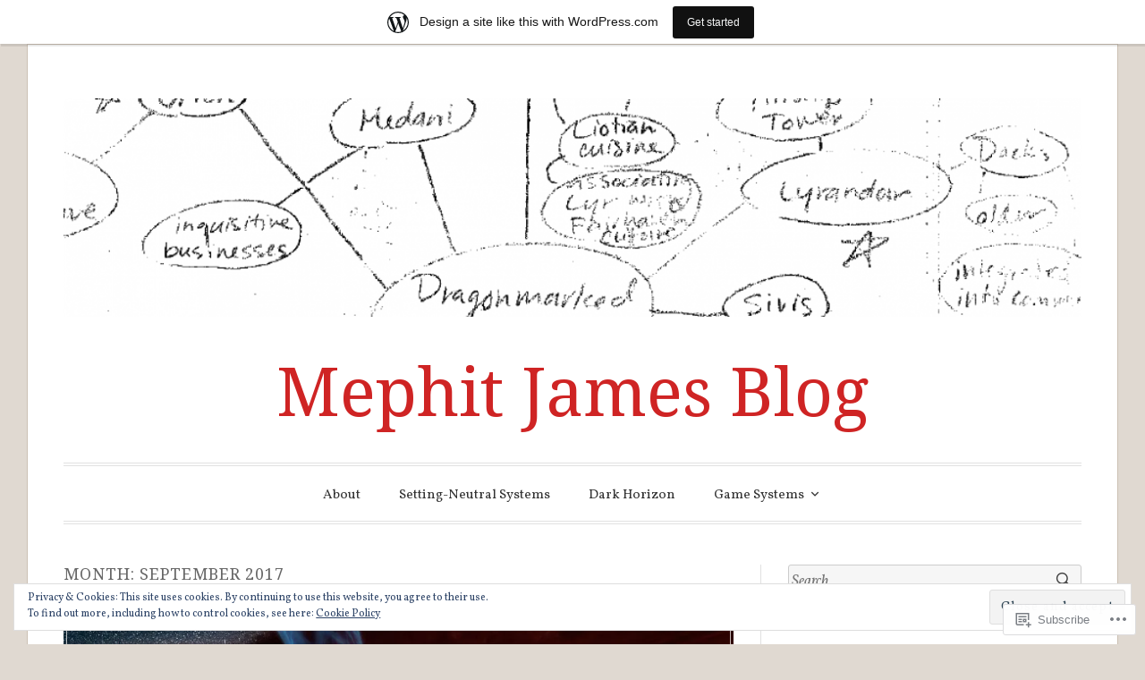

--- FILE ---
content_type: text/html; charset=UTF-8
request_url: https://mephitjamesblog.wordpress.com/2017/09/
body_size: 26219
content:
<!DOCTYPE html>
<html lang="en">
<head>
<meta charset="UTF-8">
<meta name="viewport" content="width=device-width, initial-scale=1">
<link rel="profile" href="http://gmpg.org/xfn/11">
<link rel="pingback" href="https://mephitjamesblog.wordpress.com/xmlrpc.php">

<title>September 2017 &#8211; Mephit James Blog</title>
<script type="text/javascript">
  WebFontConfig = {"google":{"families":["Noto+Serif:r:latin,latin-ext","Vollkorn:r,i,b,bi:latin,latin-ext"]},"api_url":"https:\/\/fonts-api.wp.com\/css"};
  (function() {
    var wf = document.createElement('script');
    wf.src = '/wp-content/plugins/custom-fonts/js/webfont.js';
    wf.type = 'text/javascript';
    wf.async = 'true';
    var s = document.getElementsByTagName('script')[0];
    s.parentNode.insertBefore(wf, s);
	})();
</script><style id="jetpack-custom-fonts-css">.wf-active code, .wf-active kbd, .wf-active pre, .wf-active samp{font-family:"Vollkorn",serif}.wf-active body, .wf-active button, .wf-active input, .wf-active select, .wf-active textarea{font-family:"Vollkorn",serif}.wf-active blockquote cite{font-family:"Vollkorn",serif}.wf-active pre{font-family:"Vollkorn",serif}.wf-active code, .wf-active kbd, .wf-active tt, .wf-active var{font-family:"Vollkorn",serif}.wf-active button, .wf-active input[type="button"], .wf-active input[type="reset"], .wf-active input[type="submit"]{font-family:"Vollkorn",serif}.wf-active .main-navigation ul ul{font-family:"Vollkorn",serif}.wf-active .widget_calendar caption{font-family:"Vollkorn",serif}.wf-active .widget_goodreads div[class^="gr_custom_author"]{font-family:"Vollkorn",serif}.wf-active .widget_rss .rss-date{font-family:"Vollkorn",serif}.wf-active .contact-form label{font-family:"Vollkorn",serif}.wf-active .post-password-form label{font-family:"Vollkorn",serif}.wf-active .featured-post{font-family:"Vollkorn",serif}.wf-active .entry-footer span, .wf-active .entry-meta span, .wf-active .post-format-label{font-family:"Vollkorn",serif}.wf-active .entry-meta a:not(.post-edit-link){font-family:"Vollkorn",serif}.wf-active .nav-links .nav-subtitle{font-family:"Vollkorn",serif}.wf-active .page-links .page-links-title{font-family:"Vollkorn",serif}.wf-active .archive .format-quote .post-format-label a, .wf-active .blog .format-quote .post-format-label a, .wf-active .single .format-quote .post-format-label a{font-family:"Vollkorn",serif}.wf-active .archive .format-status .post-format-label a, .wf-active .blog .format-status .post-format-label a, .wf-active .single .format-status .post-format-label a{font-family:"Vollkorn",serif}.wf-active .comment-form label{font-family:"Vollkorn",serif}.wf-active .comment-metadata .edit-link, .wf-active .pingback .edit-link{font-family:"Vollkorn",serif}.wf-active .comment-navigation .nav-links a, .wf-active .comment-respond #reply-title small, .wf-active .reply a{font-family:"Vollkorn",serif}.wf-active #infinite-handle span button, .wf-active #infinite-handle span button:focus, .wf-active #infinite-handle span button:hover, .wf-active .posts-navigation .nav-next a, .wf-active .posts-navigation .nav-previous a{font-family:"Vollkorn",serif}.wf-active h1, .wf-active h2, .wf-active h3, .wf-active h4, .wf-active h5, .wf-active h6{font-family:"Noto Serif",serif;font-weight:400;font-style:normal}.wf-active h1{font-style:normal;font-weight:400}.wf-active h2{font-style:normal;font-weight:400}.wf-active h3{font-style:normal;font-weight:400}.wf-active h4{font-weight:400;font-style:normal}.wf-active h5{font-weight:400;font-style:normal}.wf-active h6{font-weight:400;font-style:normal}.wf-active .widget h1{font-style:normal;font-weight:400}.wf-active .widget h2{font-style:normal;font-weight:400}.wf-active .widget h3{font-style:normal;font-weight:400}.wf-active .widget h4{font-weight:400;font-style:normal}.wf-active .widget h5{font-weight:400;font-style:normal}.wf-active .widget h6{font-weight:400;font-style:normal}.wf-active .site-title{font-family:"Noto Serif",serif;font-weight:400;font-style:normal}@media screen and (max-width: 680px){.wf-active .site-title{font-style:normal;font-weight:400}}.wf-active .slideshow .slide-info .slide-title{font-family:"Noto Serif",serif;font-weight:400;font-style:normal}@media screen and (max-width: 680px){.wf-active .slideshow .slide-info .slide-title{font-style:normal;font-weight:400}}.wf-active #tagline p{font-family:"Noto Serif",serif;font-weight:400;font-style:normal}@media screen and (max-width: 680px){.wf-active #tagline p{font-style:normal;font-weight:400}}.wf-active #featured-post-trio article h2{font-style:normal;font-weight:400}.wf-active .entry-title{font-style:normal;font-weight:400}@media screen and (max-width: 680px){.wf-active .entry-title{font-style:normal;font-weight:400}}.wf-active .archive .format-aside .entry-title, .wf-active .archive .format-audio .entry-title, .wf-active .archive .format-image .entry-title, .wf-active .archive .format-link .entry-title, .wf-active .blog .format-aside .entry-title, .wf-active .blog .format-audio .entry-title, .wf-active .blog .format-image .entry-title, .wf-active .blog .format-link .entry-title{font-weight:400;font-style:normal}.wf-active .archive .format-link .entry-title a:after, .wf-active .blog .format-link .entry-title a:after{font-style:normal;font-weight:400}.wf-active .archive .format-quote .entry-title, .wf-active .blog .format-quote .entry-title, .wf-active .single .format-quote .entry-title{font-style:normal;font-weight:400}.wf-active .archive .format-status .entry-title, .wf-active .blog .format-status .entry-title, .wf-active .single .format-status .entry-title{font-style:normal;font-weight:400}.wf-active .page-title{font-weight:400;font-style:normal}.wf-active .comments-title{font-style:normal;font-weight:400}.wf-active #page .sharedaddy .sd-title, .wf-active #page div#jp-relatedposts h3.jp-relatedposts-headline, .wf-active #page .sd-rating .sd-title{font-style:normal;font-weight:400}.wf-active .jp-relatedposts-post-title{font-style:normal;font-weight:400}</style>
<meta name='robots' content='max-image-preview:large' />
<link rel='dns-prefetch' href='//s0.wp.com' />
<link rel='dns-prefetch' href='//fonts-api.wp.com' />
<link rel='dns-prefetch' href='//af.pubmine.com' />
<link rel="alternate" type="application/rss+xml" title="Mephit James Blog &raquo; Feed" href="https://mephitjamesblog.wordpress.com/feed/" />
<link rel="alternate" type="application/rss+xml" title="Mephit James Blog &raquo; Comments Feed" href="https://mephitjamesblog.wordpress.com/comments/feed/" />
	<script type="text/javascript">
		/* <![CDATA[ */
		function addLoadEvent(func) {
			var oldonload = window.onload;
			if (typeof window.onload != 'function') {
				window.onload = func;
			} else {
				window.onload = function () {
					oldonload();
					func();
				}
			}
		}
		/* ]]> */
	</script>
	<link crossorigin='anonymous' rel='stylesheet' id='all-css-0-1' href='/_static/??/wp-content/mu-plugins/widgets/eu-cookie-law/templates/style.css,/wp-content/blog-plugins/marketing-bar/css/marketing-bar.css?m=1761640963j&cssminify=yes' type='text/css' media='all' />
<style id='wp-emoji-styles-inline-css'>

	img.wp-smiley, img.emoji {
		display: inline !important;
		border: none !important;
		box-shadow: none !important;
		height: 1em !important;
		width: 1em !important;
		margin: 0 0.07em !important;
		vertical-align: -0.1em !important;
		background: none !important;
		padding: 0 !important;
	}
/*# sourceURL=wp-emoji-styles-inline-css */
</style>
<link crossorigin='anonymous' rel='stylesheet' id='all-css-2-1' href='/wp-content/plugins/gutenberg-core/v22.4.0/build/styles/block-library/style.min.css?m=1768935615i&cssminify=yes' type='text/css' media='all' />
<style id='wp-block-library-inline-css'>
.has-text-align-justify {
	text-align:justify;
}
.has-text-align-justify{text-align:justify;}

/*# sourceURL=wp-block-library-inline-css */
</style><style id='wp-block-paragraph-inline-css'>
.is-small-text{font-size:.875em}.is-regular-text{font-size:1em}.is-large-text{font-size:2.25em}.is-larger-text{font-size:3em}.has-drop-cap:not(:focus):first-letter{float:left;font-size:8.4em;font-style:normal;font-weight:100;line-height:.68;margin:.05em .1em 0 0;text-transform:uppercase}body.rtl .has-drop-cap:not(:focus):first-letter{float:none;margin-left:.1em}p.has-drop-cap.has-background{overflow:hidden}:root :where(p.has-background){padding:1.25em 2.375em}:where(p.has-text-color:not(.has-link-color)) a{color:inherit}p.has-text-align-left[style*="writing-mode:vertical-lr"],p.has-text-align-right[style*="writing-mode:vertical-rl"]{rotate:180deg}
/*# sourceURL=https://s0.wp.com/wp-content/plugins/gutenberg-core/v22.4.0/build/styles/block-library/paragraph/style.min.css */
</style>
<style id='global-styles-inline-css'>
:root{--wp--preset--aspect-ratio--square: 1;--wp--preset--aspect-ratio--4-3: 4/3;--wp--preset--aspect-ratio--3-4: 3/4;--wp--preset--aspect-ratio--3-2: 3/2;--wp--preset--aspect-ratio--2-3: 2/3;--wp--preset--aspect-ratio--16-9: 16/9;--wp--preset--aspect-ratio--9-16: 9/16;--wp--preset--color--black: #000000;--wp--preset--color--cyan-bluish-gray: #abb8c3;--wp--preset--color--white: #fff;--wp--preset--color--pale-pink: #f78da7;--wp--preset--color--vivid-red: #cf2e2e;--wp--preset--color--luminous-vivid-orange: #ff6900;--wp--preset--color--luminous-vivid-amber: #fcb900;--wp--preset--color--light-green-cyan: #7bdcb5;--wp--preset--color--vivid-green-cyan: #00d084;--wp--preset--color--pale-cyan-blue: #8ed1fc;--wp--preset--color--vivid-cyan-blue: #0693e3;--wp--preset--color--vivid-purple: #9b51e0;--wp--preset--color--blue: #2590ec;--wp--preset--color--dark-gray: #404040;--wp--preset--color--medium-gray: #666;--wp--preset--color--light-gray: #eee;--wp--preset--gradient--vivid-cyan-blue-to-vivid-purple: linear-gradient(135deg,rgb(6,147,227) 0%,rgb(155,81,224) 100%);--wp--preset--gradient--light-green-cyan-to-vivid-green-cyan: linear-gradient(135deg,rgb(122,220,180) 0%,rgb(0,208,130) 100%);--wp--preset--gradient--luminous-vivid-amber-to-luminous-vivid-orange: linear-gradient(135deg,rgb(252,185,0) 0%,rgb(255,105,0) 100%);--wp--preset--gradient--luminous-vivid-orange-to-vivid-red: linear-gradient(135deg,rgb(255,105,0) 0%,rgb(207,46,46) 100%);--wp--preset--gradient--very-light-gray-to-cyan-bluish-gray: linear-gradient(135deg,rgb(238,238,238) 0%,rgb(169,184,195) 100%);--wp--preset--gradient--cool-to-warm-spectrum: linear-gradient(135deg,rgb(74,234,220) 0%,rgb(151,120,209) 20%,rgb(207,42,186) 40%,rgb(238,44,130) 60%,rgb(251,105,98) 80%,rgb(254,248,76) 100%);--wp--preset--gradient--blush-light-purple: linear-gradient(135deg,rgb(255,206,236) 0%,rgb(152,150,240) 100%);--wp--preset--gradient--blush-bordeaux: linear-gradient(135deg,rgb(254,205,165) 0%,rgb(254,45,45) 50%,rgb(107,0,62) 100%);--wp--preset--gradient--luminous-dusk: linear-gradient(135deg,rgb(255,203,112) 0%,rgb(199,81,192) 50%,rgb(65,88,208) 100%);--wp--preset--gradient--pale-ocean: linear-gradient(135deg,rgb(255,245,203) 0%,rgb(182,227,212) 50%,rgb(51,167,181) 100%);--wp--preset--gradient--electric-grass: linear-gradient(135deg,rgb(202,248,128) 0%,rgb(113,206,126) 100%);--wp--preset--gradient--midnight: linear-gradient(135deg,rgb(2,3,129) 0%,rgb(40,116,252) 100%);--wp--preset--font-size--small: 13px;--wp--preset--font-size--medium: 20px;--wp--preset--font-size--large: 36px;--wp--preset--font-size--x-large: 42px;--wp--preset--font-family--albert-sans: 'Albert Sans', sans-serif;--wp--preset--font-family--alegreya: Alegreya, serif;--wp--preset--font-family--arvo: Arvo, serif;--wp--preset--font-family--bodoni-moda: 'Bodoni Moda', serif;--wp--preset--font-family--bricolage-grotesque: 'Bricolage Grotesque', sans-serif;--wp--preset--font-family--cabin: Cabin, sans-serif;--wp--preset--font-family--chivo: Chivo, sans-serif;--wp--preset--font-family--commissioner: Commissioner, sans-serif;--wp--preset--font-family--cormorant: Cormorant, serif;--wp--preset--font-family--courier-prime: 'Courier Prime', monospace;--wp--preset--font-family--crimson-pro: 'Crimson Pro', serif;--wp--preset--font-family--dm-mono: 'DM Mono', monospace;--wp--preset--font-family--dm-sans: 'DM Sans', sans-serif;--wp--preset--font-family--dm-serif-display: 'DM Serif Display', serif;--wp--preset--font-family--domine: Domine, serif;--wp--preset--font-family--eb-garamond: 'EB Garamond', serif;--wp--preset--font-family--epilogue: Epilogue, sans-serif;--wp--preset--font-family--fahkwang: Fahkwang, sans-serif;--wp--preset--font-family--figtree: Figtree, sans-serif;--wp--preset--font-family--fira-sans: 'Fira Sans', sans-serif;--wp--preset--font-family--fjalla-one: 'Fjalla One', sans-serif;--wp--preset--font-family--fraunces: Fraunces, serif;--wp--preset--font-family--gabarito: Gabarito, system-ui;--wp--preset--font-family--ibm-plex-mono: 'IBM Plex Mono', monospace;--wp--preset--font-family--ibm-plex-sans: 'IBM Plex Sans', sans-serif;--wp--preset--font-family--ibarra-real-nova: 'Ibarra Real Nova', serif;--wp--preset--font-family--instrument-serif: 'Instrument Serif', serif;--wp--preset--font-family--inter: Inter, sans-serif;--wp--preset--font-family--josefin-sans: 'Josefin Sans', sans-serif;--wp--preset--font-family--jost: Jost, sans-serif;--wp--preset--font-family--libre-baskerville: 'Libre Baskerville', serif;--wp--preset--font-family--libre-franklin: 'Libre Franklin', sans-serif;--wp--preset--font-family--literata: Literata, serif;--wp--preset--font-family--lora: Lora, serif;--wp--preset--font-family--merriweather: Merriweather, serif;--wp--preset--font-family--montserrat: Montserrat, sans-serif;--wp--preset--font-family--newsreader: Newsreader, serif;--wp--preset--font-family--noto-sans-mono: 'Noto Sans Mono', sans-serif;--wp--preset--font-family--nunito: Nunito, sans-serif;--wp--preset--font-family--open-sans: 'Open Sans', sans-serif;--wp--preset--font-family--overpass: Overpass, sans-serif;--wp--preset--font-family--pt-serif: 'PT Serif', serif;--wp--preset--font-family--petrona: Petrona, serif;--wp--preset--font-family--piazzolla: Piazzolla, serif;--wp--preset--font-family--playfair-display: 'Playfair Display', serif;--wp--preset--font-family--plus-jakarta-sans: 'Plus Jakarta Sans', sans-serif;--wp--preset--font-family--poppins: Poppins, sans-serif;--wp--preset--font-family--raleway: Raleway, sans-serif;--wp--preset--font-family--roboto: Roboto, sans-serif;--wp--preset--font-family--roboto-slab: 'Roboto Slab', serif;--wp--preset--font-family--rubik: Rubik, sans-serif;--wp--preset--font-family--rufina: Rufina, serif;--wp--preset--font-family--sora: Sora, sans-serif;--wp--preset--font-family--source-sans-3: 'Source Sans 3', sans-serif;--wp--preset--font-family--source-serif-4: 'Source Serif 4', serif;--wp--preset--font-family--space-mono: 'Space Mono', monospace;--wp--preset--font-family--syne: Syne, sans-serif;--wp--preset--font-family--texturina: Texturina, serif;--wp--preset--font-family--urbanist: Urbanist, sans-serif;--wp--preset--font-family--work-sans: 'Work Sans', sans-serif;--wp--preset--spacing--20: 0.44rem;--wp--preset--spacing--30: 0.67rem;--wp--preset--spacing--40: 1rem;--wp--preset--spacing--50: 1.5rem;--wp--preset--spacing--60: 2.25rem;--wp--preset--spacing--70: 3.38rem;--wp--preset--spacing--80: 5.06rem;--wp--preset--shadow--natural: 6px 6px 9px rgba(0, 0, 0, 0.2);--wp--preset--shadow--deep: 12px 12px 50px rgba(0, 0, 0, 0.4);--wp--preset--shadow--sharp: 6px 6px 0px rgba(0, 0, 0, 0.2);--wp--preset--shadow--outlined: 6px 6px 0px -3px rgb(255, 255, 255), 6px 6px rgb(0, 0, 0);--wp--preset--shadow--crisp: 6px 6px 0px rgb(0, 0, 0);}:where(body) { margin: 0; }:where(.is-layout-flex){gap: 0.5em;}:where(.is-layout-grid){gap: 0.5em;}body .is-layout-flex{display: flex;}.is-layout-flex{flex-wrap: wrap;align-items: center;}.is-layout-flex > :is(*, div){margin: 0;}body .is-layout-grid{display: grid;}.is-layout-grid > :is(*, div){margin: 0;}body{padding-top: 0px;padding-right: 0px;padding-bottom: 0px;padding-left: 0px;}:root :where(.wp-element-button, .wp-block-button__link){background-color: #32373c;border-width: 0;color: #fff;font-family: inherit;font-size: inherit;font-style: inherit;font-weight: inherit;letter-spacing: inherit;line-height: inherit;padding-top: calc(0.667em + 2px);padding-right: calc(1.333em + 2px);padding-bottom: calc(0.667em + 2px);padding-left: calc(1.333em + 2px);text-decoration: none;text-transform: inherit;}.has-black-color{color: var(--wp--preset--color--black) !important;}.has-cyan-bluish-gray-color{color: var(--wp--preset--color--cyan-bluish-gray) !important;}.has-white-color{color: var(--wp--preset--color--white) !important;}.has-pale-pink-color{color: var(--wp--preset--color--pale-pink) !important;}.has-vivid-red-color{color: var(--wp--preset--color--vivid-red) !important;}.has-luminous-vivid-orange-color{color: var(--wp--preset--color--luminous-vivid-orange) !important;}.has-luminous-vivid-amber-color{color: var(--wp--preset--color--luminous-vivid-amber) !important;}.has-light-green-cyan-color{color: var(--wp--preset--color--light-green-cyan) !important;}.has-vivid-green-cyan-color{color: var(--wp--preset--color--vivid-green-cyan) !important;}.has-pale-cyan-blue-color{color: var(--wp--preset--color--pale-cyan-blue) !important;}.has-vivid-cyan-blue-color{color: var(--wp--preset--color--vivid-cyan-blue) !important;}.has-vivid-purple-color{color: var(--wp--preset--color--vivid-purple) !important;}.has-blue-color{color: var(--wp--preset--color--blue) !important;}.has-dark-gray-color{color: var(--wp--preset--color--dark-gray) !important;}.has-medium-gray-color{color: var(--wp--preset--color--medium-gray) !important;}.has-light-gray-color{color: var(--wp--preset--color--light-gray) !important;}.has-black-background-color{background-color: var(--wp--preset--color--black) !important;}.has-cyan-bluish-gray-background-color{background-color: var(--wp--preset--color--cyan-bluish-gray) !important;}.has-white-background-color{background-color: var(--wp--preset--color--white) !important;}.has-pale-pink-background-color{background-color: var(--wp--preset--color--pale-pink) !important;}.has-vivid-red-background-color{background-color: var(--wp--preset--color--vivid-red) !important;}.has-luminous-vivid-orange-background-color{background-color: var(--wp--preset--color--luminous-vivid-orange) !important;}.has-luminous-vivid-amber-background-color{background-color: var(--wp--preset--color--luminous-vivid-amber) !important;}.has-light-green-cyan-background-color{background-color: var(--wp--preset--color--light-green-cyan) !important;}.has-vivid-green-cyan-background-color{background-color: var(--wp--preset--color--vivid-green-cyan) !important;}.has-pale-cyan-blue-background-color{background-color: var(--wp--preset--color--pale-cyan-blue) !important;}.has-vivid-cyan-blue-background-color{background-color: var(--wp--preset--color--vivid-cyan-blue) !important;}.has-vivid-purple-background-color{background-color: var(--wp--preset--color--vivid-purple) !important;}.has-blue-background-color{background-color: var(--wp--preset--color--blue) !important;}.has-dark-gray-background-color{background-color: var(--wp--preset--color--dark-gray) !important;}.has-medium-gray-background-color{background-color: var(--wp--preset--color--medium-gray) !important;}.has-light-gray-background-color{background-color: var(--wp--preset--color--light-gray) !important;}.has-black-border-color{border-color: var(--wp--preset--color--black) !important;}.has-cyan-bluish-gray-border-color{border-color: var(--wp--preset--color--cyan-bluish-gray) !important;}.has-white-border-color{border-color: var(--wp--preset--color--white) !important;}.has-pale-pink-border-color{border-color: var(--wp--preset--color--pale-pink) !important;}.has-vivid-red-border-color{border-color: var(--wp--preset--color--vivid-red) !important;}.has-luminous-vivid-orange-border-color{border-color: var(--wp--preset--color--luminous-vivid-orange) !important;}.has-luminous-vivid-amber-border-color{border-color: var(--wp--preset--color--luminous-vivid-amber) !important;}.has-light-green-cyan-border-color{border-color: var(--wp--preset--color--light-green-cyan) !important;}.has-vivid-green-cyan-border-color{border-color: var(--wp--preset--color--vivid-green-cyan) !important;}.has-pale-cyan-blue-border-color{border-color: var(--wp--preset--color--pale-cyan-blue) !important;}.has-vivid-cyan-blue-border-color{border-color: var(--wp--preset--color--vivid-cyan-blue) !important;}.has-vivid-purple-border-color{border-color: var(--wp--preset--color--vivid-purple) !important;}.has-blue-border-color{border-color: var(--wp--preset--color--blue) !important;}.has-dark-gray-border-color{border-color: var(--wp--preset--color--dark-gray) !important;}.has-medium-gray-border-color{border-color: var(--wp--preset--color--medium-gray) !important;}.has-light-gray-border-color{border-color: var(--wp--preset--color--light-gray) !important;}.has-vivid-cyan-blue-to-vivid-purple-gradient-background{background: var(--wp--preset--gradient--vivid-cyan-blue-to-vivid-purple) !important;}.has-light-green-cyan-to-vivid-green-cyan-gradient-background{background: var(--wp--preset--gradient--light-green-cyan-to-vivid-green-cyan) !important;}.has-luminous-vivid-amber-to-luminous-vivid-orange-gradient-background{background: var(--wp--preset--gradient--luminous-vivid-amber-to-luminous-vivid-orange) !important;}.has-luminous-vivid-orange-to-vivid-red-gradient-background{background: var(--wp--preset--gradient--luminous-vivid-orange-to-vivid-red) !important;}.has-very-light-gray-to-cyan-bluish-gray-gradient-background{background: var(--wp--preset--gradient--very-light-gray-to-cyan-bluish-gray) !important;}.has-cool-to-warm-spectrum-gradient-background{background: var(--wp--preset--gradient--cool-to-warm-spectrum) !important;}.has-blush-light-purple-gradient-background{background: var(--wp--preset--gradient--blush-light-purple) !important;}.has-blush-bordeaux-gradient-background{background: var(--wp--preset--gradient--blush-bordeaux) !important;}.has-luminous-dusk-gradient-background{background: var(--wp--preset--gradient--luminous-dusk) !important;}.has-pale-ocean-gradient-background{background: var(--wp--preset--gradient--pale-ocean) !important;}.has-electric-grass-gradient-background{background: var(--wp--preset--gradient--electric-grass) !important;}.has-midnight-gradient-background{background: var(--wp--preset--gradient--midnight) !important;}.has-small-font-size{font-size: var(--wp--preset--font-size--small) !important;}.has-medium-font-size{font-size: var(--wp--preset--font-size--medium) !important;}.has-large-font-size{font-size: var(--wp--preset--font-size--large) !important;}.has-x-large-font-size{font-size: var(--wp--preset--font-size--x-large) !important;}.has-albert-sans-font-family{font-family: var(--wp--preset--font-family--albert-sans) !important;}.has-alegreya-font-family{font-family: var(--wp--preset--font-family--alegreya) !important;}.has-arvo-font-family{font-family: var(--wp--preset--font-family--arvo) !important;}.has-bodoni-moda-font-family{font-family: var(--wp--preset--font-family--bodoni-moda) !important;}.has-bricolage-grotesque-font-family{font-family: var(--wp--preset--font-family--bricolage-grotesque) !important;}.has-cabin-font-family{font-family: var(--wp--preset--font-family--cabin) !important;}.has-chivo-font-family{font-family: var(--wp--preset--font-family--chivo) !important;}.has-commissioner-font-family{font-family: var(--wp--preset--font-family--commissioner) !important;}.has-cormorant-font-family{font-family: var(--wp--preset--font-family--cormorant) !important;}.has-courier-prime-font-family{font-family: var(--wp--preset--font-family--courier-prime) !important;}.has-crimson-pro-font-family{font-family: var(--wp--preset--font-family--crimson-pro) !important;}.has-dm-mono-font-family{font-family: var(--wp--preset--font-family--dm-mono) !important;}.has-dm-sans-font-family{font-family: var(--wp--preset--font-family--dm-sans) !important;}.has-dm-serif-display-font-family{font-family: var(--wp--preset--font-family--dm-serif-display) !important;}.has-domine-font-family{font-family: var(--wp--preset--font-family--domine) !important;}.has-eb-garamond-font-family{font-family: var(--wp--preset--font-family--eb-garamond) !important;}.has-epilogue-font-family{font-family: var(--wp--preset--font-family--epilogue) !important;}.has-fahkwang-font-family{font-family: var(--wp--preset--font-family--fahkwang) !important;}.has-figtree-font-family{font-family: var(--wp--preset--font-family--figtree) !important;}.has-fira-sans-font-family{font-family: var(--wp--preset--font-family--fira-sans) !important;}.has-fjalla-one-font-family{font-family: var(--wp--preset--font-family--fjalla-one) !important;}.has-fraunces-font-family{font-family: var(--wp--preset--font-family--fraunces) !important;}.has-gabarito-font-family{font-family: var(--wp--preset--font-family--gabarito) !important;}.has-ibm-plex-mono-font-family{font-family: var(--wp--preset--font-family--ibm-plex-mono) !important;}.has-ibm-plex-sans-font-family{font-family: var(--wp--preset--font-family--ibm-plex-sans) !important;}.has-ibarra-real-nova-font-family{font-family: var(--wp--preset--font-family--ibarra-real-nova) !important;}.has-instrument-serif-font-family{font-family: var(--wp--preset--font-family--instrument-serif) !important;}.has-inter-font-family{font-family: var(--wp--preset--font-family--inter) !important;}.has-josefin-sans-font-family{font-family: var(--wp--preset--font-family--josefin-sans) !important;}.has-jost-font-family{font-family: var(--wp--preset--font-family--jost) !important;}.has-libre-baskerville-font-family{font-family: var(--wp--preset--font-family--libre-baskerville) !important;}.has-libre-franklin-font-family{font-family: var(--wp--preset--font-family--libre-franklin) !important;}.has-literata-font-family{font-family: var(--wp--preset--font-family--literata) !important;}.has-lora-font-family{font-family: var(--wp--preset--font-family--lora) !important;}.has-merriweather-font-family{font-family: var(--wp--preset--font-family--merriweather) !important;}.has-montserrat-font-family{font-family: var(--wp--preset--font-family--montserrat) !important;}.has-newsreader-font-family{font-family: var(--wp--preset--font-family--newsreader) !important;}.has-noto-sans-mono-font-family{font-family: var(--wp--preset--font-family--noto-sans-mono) !important;}.has-nunito-font-family{font-family: var(--wp--preset--font-family--nunito) !important;}.has-open-sans-font-family{font-family: var(--wp--preset--font-family--open-sans) !important;}.has-overpass-font-family{font-family: var(--wp--preset--font-family--overpass) !important;}.has-pt-serif-font-family{font-family: var(--wp--preset--font-family--pt-serif) !important;}.has-petrona-font-family{font-family: var(--wp--preset--font-family--petrona) !important;}.has-piazzolla-font-family{font-family: var(--wp--preset--font-family--piazzolla) !important;}.has-playfair-display-font-family{font-family: var(--wp--preset--font-family--playfair-display) !important;}.has-plus-jakarta-sans-font-family{font-family: var(--wp--preset--font-family--plus-jakarta-sans) !important;}.has-poppins-font-family{font-family: var(--wp--preset--font-family--poppins) !important;}.has-raleway-font-family{font-family: var(--wp--preset--font-family--raleway) !important;}.has-roboto-font-family{font-family: var(--wp--preset--font-family--roboto) !important;}.has-roboto-slab-font-family{font-family: var(--wp--preset--font-family--roboto-slab) !important;}.has-rubik-font-family{font-family: var(--wp--preset--font-family--rubik) !important;}.has-rufina-font-family{font-family: var(--wp--preset--font-family--rufina) !important;}.has-sora-font-family{font-family: var(--wp--preset--font-family--sora) !important;}.has-source-sans-3-font-family{font-family: var(--wp--preset--font-family--source-sans-3) !important;}.has-source-serif-4-font-family{font-family: var(--wp--preset--font-family--source-serif-4) !important;}.has-space-mono-font-family{font-family: var(--wp--preset--font-family--space-mono) !important;}.has-syne-font-family{font-family: var(--wp--preset--font-family--syne) !important;}.has-texturina-font-family{font-family: var(--wp--preset--font-family--texturina) !important;}.has-urbanist-font-family{font-family: var(--wp--preset--font-family--urbanist) !important;}.has-work-sans-font-family{font-family: var(--wp--preset--font-family--work-sans) !important;}
/*# sourceURL=global-styles-inline-css */
</style>

<style id='classic-theme-styles-inline-css'>
.wp-block-button__link{background-color:#32373c;border-radius:9999px;box-shadow:none;color:#fff;font-size:1.125em;padding:calc(.667em + 2px) calc(1.333em + 2px);text-decoration:none}.wp-block-file__button{background:#32373c;color:#fff}.wp-block-accordion-heading{margin:0}.wp-block-accordion-heading__toggle{background-color:inherit!important;color:inherit!important}.wp-block-accordion-heading__toggle:not(:focus-visible){outline:none}.wp-block-accordion-heading__toggle:focus,.wp-block-accordion-heading__toggle:hover{background-color:inherit!important;border:none;box-shadow:none;color:inherit;padding:var(--wp--preset--spacing--20,1em) 0;text-decoration:none}.wp-block-accordion-heading__toggle:focus-visible{outline:auto;outline-offset:0}
/*# sourceURL=/wp-content/plugins/gutenberg-core/v22.4.0/build/styles/block-library/classic.min.css */
</style>
<link crossorigin='anonymous' rel='stylesheet' id='all-css-4-1' href='/_static/??-eJx9jsEKwjAQRH/IzRJbtB7EbzHpoqnZZskmFv/eiFAFwcschveGwUXAp7nQXFBivYRZ0ScXk78pbo0djAUNLJEg0930OAYtKwFaHpGMV93g1xBX+Gxlaj3LubwIpjGcKRI37J+2SHPAOcmkCi05VIZybaL+eO8apTosqU6pZsX12ImPdt/b3aHr+mF6AmQ/V+E=&cssminify=yes' type='text/css' media='all' />
<link rel='stylesheet' id='toujours-fonts-css' href='https://fonts-api.wp.com/css?family=Alegreya+Sans%3A300%2C500%2C300italic%2C500italic%7CMerriweather%3A700italic%2C400%2C400italic%2C700%2C600&#038;subset=latin%2Clatin-ext' media='all' />
<link crossorigin='anonymous' rel='stylesheet' id='all-css-6-1' href='/_static/??-eJx9j8EKwjAQRH/IuFQr9SJ+irRhjUmTbMhuKP17U/AQsPQ2D2ZmZ2FJSlMUjALywYAMqUwgVByVzDB50jOfNfMJGmsoKvlibGRwKGnU848hEEV42ajBYMRsa4L35V/p3v2tiGX1qJakKRwNyVjHmioNVFeDRyGDpOqLo9g6uwX19qPNW/QZHt1wu17u/dD17gvE13Ks&cssminify=yes' type='text/css' media='all' />
<link crossorigin='anonymous' rel='stylesheet' id='print-css-7-1' href='/wp-content/mu-plugins/global-print/global-print.css?m=1465851035i&cssminify=yes' type='text/css' media='print' />
<style id='jetpack-global-styles-frontend-style-inline-css'>
:root { --font-headings: unset; --font-base: unset; --font-headings-default: -apple-system,BlinkMacSystemFont,"Segoe UI",Roboto,Oxygen-Sans,Ubuntu,Cantarell,"Helvetica Neue",sans-serif; --font-base-default: -apple-system,BlinkMacSystemFont,"Segoe UI",Roboto,Oxygen-Sans,Ubuntu,Cantarell,"Helvetica Neue",sans-serif;}
/*# sourceURL=jetpack-global-styles-frontend-style-inline-css */
</style>
<link crossorigin='anonymous' rel='stylesheet' id='all-css-10-1' href='/wp-content/themes/h4/global.css?m=1420737423i&cssminify=yes' type='text/css' media='all' />
<script type="text/javascript" id="wpcom-actionbar-placeholder-js-extra">
/* <![CDATA[ */
var actionbardata = {"siteID":"106342429","postID":"0","siteURL":"https://mephitjamesblog.wordpress.com","xhrURL":"https://mephitjamesblog.wordpress.com/wp-admin/admin-ajax.php","nonce":"0c03c43c55","isLoggedIn":"","statusMessage":"","subsEmailDefault":"instantly","proxyScriptUrl":"https://s0.wp.com/wp-content/js/wpcom-proxy-request.js?m=1513050504i&amp;ver=20211021","i18n":{"followedText":"New posts from this site will now appear in your \u003Ca href=\"https://wordpress.com/reader\"\u003EReader\u003C/a\u003E","foldBar":"Collapse this bar","unfoldBar":"Expand this bar","shortLinkCopied":"Shortlink copied to clipboard."}};
//# sourceURL=wpcom-actionbar-placeholder-js-extra
/* ]]> */
</script>
<script type="text/javascript" id="jetpack-mu-wpcom-settings-js-before">
/* <![CDATA[ */
var JETPACK_MU_WPCOM_SETTINGS = {"assetsUrl":"https://s0.wp.com/wp-content/mu-plugins/jetpack-mu-wpcom-plugin/moon/jetpack_vendor/automattic/jetpack-mu-wpcom/src/build/"};
//# sourceURL=jetpack-mu-wpcom-settings-js-before
/* ]]> */
</script>
<script crossorigin='anonymous' type='text/javascript'  src='/_static/??-eJyFjcsOwiAQRX/I6dSa+lgYvwWBEAgMOAPW/n3bqIk7V2dxT87FqYDOVC1VDIIcKxTOr7kLssN186RjM1a2MTya5fmDLnn6K0HyjlW1v/L37R6zgxKb8yQ4ZTbKCOioRN4hnQo+hw1AmcCZwmvilq7709CPh/54voQFmNpFWg=='></script>
<script type="text/javascript" id="rlt-proxy-js-after">
/* <![CDATA[ */
	rltInitialize( {"token":null,"iframeOrigins":["https:\/\/widgets.wp.com"]} );
//# sourceURL=rlt-proxy-js-after
/* ]]> */
</script>
<link rel="EditURI" type="application/rsd+xml" title="RSD" href="https://mephitjamesblog.wordpress.com/xmlrpc.php?rsd" />
<meta name="generator" content="WordPress.com" />

<!-- Jetpack Open Graph Tags -->
<meta property="og:type" content="website" />
<meta property="og:title" content="September 2017 &#8211; Mephit James Blog" />
<meta property="og:site_name" content="Mephit James Blog" />
<meta property="og:image" content="https://s0.wp.com/i/blank.jpg?m=1383295312i" />
<meta property="og:image:width" content="200" />
<meta property="og:image:height" content="200" />
<meta property="og:image:alt" content="" />
<meta property="og:locale" content="en_US" />
<meta property="fb:app_id" content="249643311490" />

<!-- End Jetpack Open Graph Tags -->
<link rel="shortcut icon" type="image/x-icon" href="https://s0.wp.com/i/favicon.ico?m=1713425267i" sizes="16x16 24x24 32x32 48x48" />
<link rel="icon" type="image/x-icon" href="https://s0.wp.com/i/favicon.ico?m=1713425267i" sizes="16x16 24x24 32x32 48x48" />
<link rel="apple-touch-icon" href="https://s0.wp.com/i/webclip.png?m=1713868326i" />
<link rel="search" type="application/opensearchdescription+xml" href="https://mephitjamesblog.wordpress.com/osd.xml" title="Mephit James Blog" />
<link rel="search" type="application/opensearchdescription+xml" href="https://s1.wp.com/opensearch.xml" title="WordPress.com" />
<meta name="theme-color" content="#e0d9d1" />
<style type="text/css">.recentcomments a{display:inline !important;padding:0 !important;margin:0 !important;}</style>		<style type="text/css">
			.recentcomments a {
				display: inline !important;
				padding: 0 !important;
				margin: 0 !important;
			}

			table.recentcommentsavatartop img.avatar, table.recentcommentsavatarend img.avatar {
				border: 0px;
				margin: 0;
			}

			table.recentcommentsavatartop a, table.recentcommentsavatarend a {
				border: 0px !important;
				background-color: transparent !important;
			}

			td.recentcommentsavatarend, td.recentcommentsavatartop {
				padding: 0px 0px 1px 0px;
				margin: 0px;
			}

			td.recentcommentstextend {
				border: none !important;
				padding: 0px 0px 2px 10px;
			}

			.rtl td.recentcommentstextend {
				padding: 0px 10px 2px 0px;
			}

			td.recentcommentstexttop {
				border: none;
				padding: 0px 0px 0px 10px;
			}

			.rtl td.recentcommentstexttop {
				padding: 0px 10px 0px 0px;
			}
		</style>
		<meta name="description" content="8 posts published by Mephit James during September 2017" />
<style type="text/css" id="custom-background-css">
body.custom-background { background-color: #e0d9d1; }
</style>
	<script type="text/javascript">
/* <![CDATA[ */
var wa_client = {}; wa_client.cmd = []; wa_client.config = { 'blog_id': 106342429, 'blog_language': 'en', 'is_wordads': false, 'hosting_type': 0, 'afp_account_id': 'pub-3867248391088697', 'afp_host_id': 5038568878849053, 'theme': 'pub/toujours', '_': { 'title': 'Advertisement', 'privacy_settings': 'Privacy Settings' }, 'formats': [ 'belowpost', 'bottom_sticky', 'sidebar_sticky_right', 'sidebar', 'gutenberg_rectangle', 'gutenberg_leaderboard', 'gutenberg_mobile_leaderboard', 'gutenberg_skyscraper' ] };
/* ]]> */
</script>
		<script type="text/javascript">

			window.doNotSellCallback = function() {

				var linkElements = [
					'a[href="https://wordpress.com/?ref=footer_blog"]',
					'a[href="https://wordpress.com/?ref=footer_website"]',
					'a[href="https://wordpress.com/?ref=vertical_footer"]',
					'a[href^="https://wordpress.com/?ref=footer_segment_"]',
				].join(',');

				var dnsLink = document.createElement( 'a' );
				dnsLink.href = 'https://wordpress.com/advertising-program-optout/';
				dnsLink.classList.add( 'do-not-sell-link' );
				dnsLink.rel = 'nofollow';
				dnsLink.style.marginLeft = '0.5em';
				dnsLink.textContent = 'Do Not Sell or Share My Personal Information';

				var creditLinks = document.querySelectorAll( linkElements );

				if ( 0 === creditLinks.length ) {
					return false;
				}

				Array.prototype.forEach.call( creditLinks, function( el ) {
					el.insertAdjacentElement( 'afterend', dnsLink );
				});

				return true;
			};

		</script>
		<style type="text/css" id="custom-colors-css">	#footer-widgets, #colophon {
		color: rgba( 255, 255, 255, 0.7 );
	}

	#colophon .jetpack-social-navigation li a,
	#footer-widgets h3,
	#colophon h3 {
		color: rgba( 255, 255, 255, 0.8 );
	}

	#footer-widgets a,
	#colophon a,
	#footer-widgets .widget #flickr_badge_uber_wrapper a:link,
	#footer-widgets .widget #flickr_badge_uber_wrapper a:active,
	#footer-widgets .widget #flickr_badge_uber_wrapper a:visited {
		color: rgba( 255, 255, 255, 0.8);
	}

	#footer-widgets a:hover,
	#colophon a:hover,
	#footer-widgets .widget #flickr_badge_uber_wrapper a:hover {
		color: rgba( 255, 255, 255, 1.0 );
	}

	#footer-widgets .widget_archive > ul,
	#footer-widgets .widget_archive li,
	#footer-widgets .widget_authors ul ul li,
	#footer-widgets .widget_categories > ul,
	#footer-widgets .widget_categories li,
	#footer-widgets .widget_goodreads div[class^="gr_custom_each_container"],
	#footer-widgets .widget_goodreads div[class^="gr_custom_container"],
	#footer-widgets .widget_jp_blogs_i_follow > ol,
	#footer-widgets .widget_jp_blogs_i_follow li,
	#footer-widgets .widget_jetpack_posts_i_like > ul,
	#footer-widgets .widget_jetpack_posts_i_like li,
	#footer-widgets .widget_links > ul,
	#footer-widgets .widget_links li,
	#footer-widgets .widget_meta > ul,
	#footer-widgets .widget_meta li,
	#footer-widgets .widget_nav_menu > ul,
	#footer-widgets .widget_nav_menu li,
	#footer-widgets .widget_pages > ul,
	#footer-widgets .widget_pages li,
	#footer-widgets .widget_recent_comments > ul,
	#footer-widgets .widget_recent_comments li,
	#footer-widgets .widget_recent_entries > ul,
	#footer-widgets .widget_recent_entries li,
	#footer-widgets .widget_rss > ul,
	#footer-widgets .widget_rss li,
	#footer-widgets .widget_rss_links > ul,
	#footer-widgets .widget_rss_links li,
	#footer-widgets .widget.top_rated #top_posts,
	#footer-widgets .widget.top_rated li,
	#footer-widgets .widget_top-clicks > ul,
	#footer-widgets .widget_top-clicks li,
	#footer-widgets .widget_top-posts > ul,
	#footer-widgets .widget_top-posts li,
	#footer-widgets hr {
		border-color: rgba( 255, 255, 255, 0.3 );
	}

	#footer-widgets .wrap {
		border-color: rgba( 255, 255, 255, 0.2 );
	}

body { background-color: #e0d9d1;}
#page { border-color: #CBC0B3;}
.main-navigation a,
		#featured-post-trio article h2 a,
		.entry-title a,
		.nav-links .nav-title,
		.menu-toggle { color: #333333;}
pre,
		.blog #primary .format-quote,
		.archive #primary .format-quote,
		.single #primary .format-quote,
		#footer-widgets,
		#colophon { background-color: #333333;}
a,
		.search-form.hover-button label:before,
		.main-navigation a:focus,
		.main-navigation a:hover,
		.widget #flickr_badge_uber_wrapper a:hover,
		.widget #flickr_badge_uber_wrapper a:link,
		.widget #flickr_badge_uber_wrapper a:active,
		.widget #flickr_badge_uber_wrapper a:visited,
		.site-title a,
		.slideshow .prev-slide:hover,
		.slideshow .next-slide:hover,
		#featured-post-trio article h2 a:hover,
		.entry-title a:hover,
		.blog #primary .format-aside .entry-title a:hover,
		.archive #primary .format-aside .entry-title a:hover,
		.blog #primary .format-audio .entry-title a:hover,
		.archive #primary .format-audio .entry-title a:hover,
		.blog #primary .format-image .entry-title a:hover,
		.archive #primary .format-image .entry-title a:hover,
		.blog #primary .format-link .entry-title a:hover,
		.archive #primary .format-image .entry-title a:hover,
		.comment-metadata .edit-link a,
		.reply a,
		.comment-navigation .nav-links a,
		.comment-respond #reply-title small,
		.error404 .widget_tag_cloud a:hover,
		#secondary .widget a:hover,
		#secondary .widget_tag_cloud a:hover,
		#secondary .wp_widget_tag_cloud a:hover { color: #CF2424;}
button,
		input[type="button"],
		input[type="reset"],
		input[type="submit"],
		.featured-post,
		.page-links a:hover .page-links-num,
		.entry-audio .mejs-container,
		.entry-audio .mejs-container .mejs-controls,
		.entry-content .mejs-audio .mejs-controls .mejs-time-rail .mejs-time-current,
		.bypostauthor .avatar-container:before,
		#infinite-handle span button,
		.posts-navigation .nav-previous a,
		.posts-navigation .nav-next a { background-color: #CF2424;}
.page-links a:hover .page-links-num { border-color: #CF2424;}
</style>
<script type="text/javascript">
	window.google_analytics_uacct = "UA-52447-2";
</script>

<script type="text/javascript">
	var _gaq = _gaq || [];
	_gaq.push(['_setAccount', 'UA-52447-2']);
	_gaq.push(['_gat._anonymizeIp']);
	_gaq.push(['_setDomainName', 'wordpress.com']);
	_gaq.push(['_initData']);
	_gaq.push(['_trackPageview']);

	(function() {
		var ga = document.createElement('script'); ga.type = 'text/javascript'; ga.async = true;
		ga.src = ('https:' == document.location.protocol ? 'https://ssl' : 'http://www') + '.google-analytics.com/ga.js';
		(document.getElementsByTagName('head')[0] || document.getElementsByTagName('body')[0]).appendChild(ga);
	})();
</script>
</head>

<body class="archive date custom-background wp-embed-responsive wp-theme-pubtoujours customizer-styles-applied hfeed user-background has-header-image jetpack-reblog-enabled has-marketing-bar has-marketing-bar-theme-toujours">
<div id="page" class="site">
	<a class="skip-link screen-reader-text" href="#content">Skip to content</a>

		<header id="masthead" class="site-header" role="banner">

		<div class="wrap">
			<div class="site-branding">
				<a href="https://mephitjamesblog.wordpress.com/" class="site-logo-link" rel="home" itemprop="url"></a>						<a href="https://mephitjamesblog.wordpress.com/">
							<img src="https://mephitjamesblog.wordpress.com/wp-content/uploads/2016/02/cropped-cropped-website-banner.png" width="1160" height="249" alt="" class="header-image">
						</a>
										<p class="site-title"><a href="https://mephitjamesblog.wordpress.com/" rel="home">Mephit James Blog</a></p>
							</div><!-- .site-branding -->

							<nav id="site-navigation" class="main-navigation" role="navigation">
					<button class="menu-toggle" aria-controls="primary-menu" aria-expanded="false">Menu</button>
					<div class="menu-main-menu-container"><ul id="primary-menu" class="menu"><li id="menu-item-9303" class="menu-item menu-item-type-post_type menu-item-object-page menu-item-9303"><a href="https://mephitjamesblog.wordpress.com/about/">About</a></li>
<li id="menu-item-9302" class="menu-item menu-item-type-post_type menu-item-object-page menu-item-9302"><a href="https://mephitjamesblog.wordpress.com/setting-neutral-systems/">Setting-Neutral Systems</a></li>
<li id="menu-item-9310" class="menu-item menu-item-type-taxonomy menu-item-object-category menu-item-9310"><a href="https://mephitjamesblog.wordpress.com/category/dark-horizon/">Dark Horizon</a></li>
<li id="menu-item-9304" class="menu-item menu-item-type-custom menu-item-object-custom menu-item-home menu-item-has-children menu-item-9304"><a href="https://mephitjamesblog.wordpress.com">Game Systems</a>
<ul class="sub-menu">
	<li id="menu-item-9311" class="menu-item menu-item-type-taxonomy menu-item-object-category menu-item-9311"><a href="https://mephitjamesblog.wordpress.com/category/dungeons-dragons/adventures-in-middle-earth/">Adventures in Middle Earth</a></li>
	<li id="menu-item-9315" class="menu-item menu-item-type-taxonomy menu-item-object-post_tag menu-item-9315"><a href="https://mephitjamesblog.wordpress.com/tag/cortex/">Cortex</a></li>
	<li id="menu-item-9318" class="menu-item menu-item-type-taxonomy menu-item-object-post_tag menu-item-9318"><a href="https://mephitjamesblog.wordpress.com/tag/cypher-system/">Cypher System</a></li>
	<li id="menu-item-9312" class="menu-item menu-item-type-taxonomy menu-item-object-category menu-item-9312"><a href="https://mephitjamesblog.wordpress.com/category/eclipse-phase-universe/">Eclipse Phase Universe</a></li>
	<li id="menu-item-9308" class="menu-item menu-item-type-taxonomy menu-item-object-category menu-item-9308"><a href="https://mephitjamesblog.wordpress.com/category/expanding-eberron/">Expanding Eberron</a></li>
	<li id="menu-item-9319" class="menu-item menu-item-type-taxonomy menu-item-object-post_tag menu-item-9319"><a href="https://mephitjamesblog.wordpress.com/tag/fate/">FATE</a></li>
	<li id="menu-item-9305" class="menu-item menu-item-type-taxonomy menu-item-object-category menu-item-9305"><a href="https://mephitjamesblog.wordpress.com/category/marvel-heroic-roleplaying/">Marvel Heroic Roleplaying</a></li>
	<li id="menu-item-9307" class="menu-item menu-item-type-taxonomy menu-item-object-category menu-item-9307"><a href="https://mephitjamesblog.wordpress.com/category/mouse-guard/">Mouse Guard</a></li>
	<li id="menu-item-9309" class="menu-item menu-item-type-taxonomy menu-item-object-category menu-item-9309"><a href="https://mephitjamesblog.wordpress.com/category/cypher-system/the-ninth-world/">The Ninth World</a></li>
	<li id="menu-item-9306" class="menu-item menu-item-type-taxonomy menu-item-object-category menu-item-9306"><a href="https://mephitjamesblog.wordpress.com/category/no-thank-you-evil/">No Thank You, Evil!</a></li>
	<li id="menu-item-9317" class="menu-item menu-item-type-taxonomy menu-item-object-post_tag menu-item-9317"><a href="https://mephitjamesblog.wordpress.com/tag/one-roll-engine/">One-Roll Engine</a></li>
	<li id="menu-item-9314" class="menu-item menu-item-type-taxonomy menu-item-object-category menu-item-9314"><a href="https://mephitjamesblog.wordpress.com/category/planescape/">Planescape</a></li>
	<li id="menu-item-9316" class="menu-item menu-item-type-taxonomy menu-item-object-post_tag menu-item-9316"><a href="https://mephitjamesblog.wordpress.com/tag/serenity-rpg/">Serenity RPG</a></li>
	<li id="menu-item-9313" class="menu-item menu-item-type-taxonomy menu-item-object-category menu-item-9313"><a href="https://mephitjamesblog.wordpress.com/category/world-of-darkness/">World of Darkness</a></li>
</ul>
</li>
</ul></div>				</nav><!-- #site-navigation -->
					</div><!-- .wrap -->
	</header><!-- #masthead -->

	
		

		

		<div id="content" class="site-content">
			<div class="wrap">


	<div id="primary" class="content-area">
		<main id="main" class="site-main" role="main">

		
			<header class="page-header">
				<h1 class="page-title">Month: <span>September 2017</span></h1>			</header><!-- .page-header -->

						
				
<article id="post-13192" class="post-13192 post type-post status-publish format-standard has-post-thumbnail hentry category-book-review tag-5e tag-dd tag-esper-genesis tag-fifth-age tag-sci-fi">

			<div class="featured-image">
			<span>
				<a href="https://mephitjamesblog.wordpress.com/2017/09/28/sci-fi-dd-ftw-2-0/"><img width="940" height="529" src="https://mephitjamesblog.wordpress.com/wp-content/uploads/2017/05/1280px-black_holes_-_monsters_in_space.jpg?w=940" class="attachment-toujours-featured size-toujours-featured wp-post-image" alt="" decoding="async" srcset="https://mephitjamesblog.wordpress.com/wp-content/uploads/2017/05/1280px-black_holes_-_monsters_in_space.jpg?w=940 940w, https://mephitjamesblog.wordpress.com/wp-content/uploads/2017/05/1280px-black_holes_-_monsters_in_space.jpg?w=150 150w, https://mephitjamesblog.wordpress.com/wp-content/uploads/2017/05/1280px-black_holes_-_monsters_in_space.jpg?w=300 300w, https://mephitjamesblog.wordpress.com/wp-content/uploads/2017/05/1280px-black_holes_-_monsters_in_space.jpg?w=768 768w, https://mephitjamesblog.wordpress.com/wp-content/uploads/2017/05/1280px-black_holes_-_monsters_in_space.jpg?w=1024 1024w, https://mephitjamesblog.wordpress.com/wp-content/uploads/2017/05/1280px-black_holes_-_monsters_in_space.jpg 1280w" sizes="(max-width: 940px) 100vw, 940px" data-attachment-id="8602" data-permalink="https://mephitjamesblog.wordpress.com/2017/05/04/character-creation/1280px-black_holes_-_monsters_in_space/" data-orig-file="https://mephitjamesblog.wordpress.com/wp-content/uploads/2017/05/1280px-black_holes_-_monsters_in_space.jpg" data-orig-size="1280,720" data-comments-opened="1" data-image-meta="{&quot;aperture&quot;:&quot;0&quot;,&quot;credit&quot;:&quot;&quot;,&quot;camera&quot;:&quot;&quot;,&quot;caption&quot;:&quot;&quot;,&quot;created_timestamp&quot;:&quot;0&quot;,&quot;copyright&quot;:&quot;&quot;,&quot;focal_length&quot;:&quot;0&quot;,&quot;iso&quot;:&quot;0&quot;,&quot;shutter_speed&quot;:&quot;0&quot;,&quot;title&quot;:&quot;&quot;,&quot;orientation&quot;:&quot;0&quot;}" data-image-title="1280px-black_holes_-_monsters_in_space" data-image-description="" data-image-caption="&lt;p&gt;Artist&amp;#8217;s Conception of a Black Hole. Image © JPL/NASA&lt;/p&gt;
" data-medium-file="https://mephitjamesblog.wordpress.com/wp-content/uploads/2017/05/1280px-black_holes_-_monsters_in_space.jpg?w=300" data-large-file="https://mephitjamesblog.wordpress.com/wp-content/uploads/2017/05/1280px-black_holes_-_monsters_in_space.jpg?w=760" /></a>
			</span>
		</div>
	
	<header class="entry-header">
		
		<h2 class="entry-title"><a href="https://mephitjamesblog.wordpress.com/2017/09/28/sci-fi-dd-ftw-2-0/" rel="bookmark">Sci-Fi D&amp;D FTW&nbsp;2.0</a></h2>
				<div class="entry-meta">
			<span class="posted-on"><span>Published on <a href="https://mephitjamesblog.wordpress.com/2017/09/28/sci-fi-dd-ftw-2-0/" rel="bookmark"><time class="entry-date published" datetime="2017-09-28T09:00:03-04:00">September 28, 2017</time><time class="updated" datetime="2017-09-21T10:09:19-04:00">September 21, 2017</time></a></span></span> <span class="byline">by <span class="author vcard"><a class="url fn n" href="https://mephitjamesblog.wordpress.com/author/mephit1916/">Mephit James</a></span></span><span class="comments-link"><a href="https://mephitjamesblog.wordpress.com/2017/09/28/sci-fi-dd-ftw-2-0/#comments">4 Comments</a></span>		</div><!-- .entry-meta -->
			</header><!-- .entry-header -->


			<div class="entry-content">

			<p>After I posted my <a href="https://mephitjamesblog.wordpress.com/2017/09/12/sci-fi-dd-ftw/">last thoughts</a> about Sci-Fi adaptations, I got a few very helpful responses from people. In an effort to leave no moonrock unturned (see what I did there?) I&#8217;m back with a few more additions.</p>
<p> <a href="https://mephitjamesblog.wordpress.com/2017/09/28/sci-fi-dd-ftw-2-0/#more-13192" class="more-link">Continue reading <span class="screen-reader-text">&#8220;Sci-Fi D&amp;D FTW&nbsp;2.0&#8221;</span> <span class="meta-nav">&rarr;</span></a></p>

			
		</div><!-- .entry-content -->
	
	<footer class="entry-footer">
		<span class="cat-links">Categories <a href="https://mephitjamesblog.wordpress.com/category/book-review/" rel="category tag">Book Review</a></span><span class="sep">&bull;</span><span class="tags-links">Tags <a href="https://mephitjamesblog.wordpress.com/tag/5e/" rel="tag">5e</a>, <a href="https://mephitjamesblog.wordpress.com/tag/dd/" rel="tag">D&amp;D</a>, <a href="https://mephitjamesblog.wordpress.com/tag/esper-genesis/" rel="tag">Esper Genesis</a>, <a href="https://mephitjamesblog.wordpress.com/tag/fifth-age/" rel="tag">Fifth Age</a>, <a href="https://mephitjamesblog.wordpress.com/tag/sci-fi/" rel="tag">Sci-Fi</a></span>	</footer><!-- .entry-footer -->
</article><!-- #post-## -->

			
				
<article id="post-13329" class="post-13329 post type-post status-publish format-standard has-post-thumbnail hentry category-site-news tag-continuing-mission tag-star-trek-adventures">

			<div class="featured-image">
			<span>
				<a href="https://mephitjamesblog.wordpress.com/2017/09/26/mephit-is-joining-continuing-mission/"><img width="940" height="260" src="https://mephitjamesblog.wordpress.com/wp-content/uploads/2017/06/st-black-on-transparent_orig.png?w=940" class="attachment-toujours-featured size-toujours-featured wp-post-image" alt="" decoding="async" srcset="https://mephitjamesblog.wordpress.com/wp-content/uploads/2017/06/st-black-on-transparent_orig.png?w=940 940w, https://mephitjamesblog.wordpress.com/wp-content/uploads/2017/06/st-black-on-transparent_orig.png?w=150 150w, https://mephitjamesblog.wordpress.com/wp-content/uploads/2017/06/st-black-on-transparent_orig.png?w=300 300w, https://mephitjamesblog.wordpress.com/wp-content/uploads/2017/06/st-black-on-transparent_orig.png?w=768 768w, https://mephitjamesblog.wordpress.com/wp-content/uploads/2017/06/st-black-on-transparent_orig.png?w=1024 1024w, https://mephitjamesblog.wordpress.com/wp-content/uploads/2017/06/st-black-on-transparent_orig.png 1100w" sizes="(max-width: 940px) 100vw, 940px" data-attachment-id="10387" data-permalink="https://mephitjamesblog.wordpress.com/2017/06/20/star-trek-adventures/st-black-on-transparent_orig/" data-orig-file="https://mephitjamesblog.wordpress.com/wp-content/uploads/2017/06/st-black-on-transparent_orig.png" data-orig-size="1100,304" data-comments-opened="1" data-image-meta="{&quot;aperture&quot;:&quot;0&quot;,&quot;credit&quot;:&quot;&quot;,&quot;camera&quot;:&quot;&quot;,&quot;caption&quot;:&quot;&quot;,&quot;created_timestamp&quot;:&quot;0&quot;,&quot;copyright&quot;:&quot;&quot;,&quot;focal_length&quot;:&quot;0&quot;,&quot;iso&quot;:&quot;0&quot;,&quot;shutter_speed&quot;:&quot;0&quot;,&quot;title&quot;:&quot;&quot;,&quot;orientation&quot;:&quot;0&quot;}" data-image-title="Star Trek Adventures Logo" data-image-description="" data-image-caption="&lt;p&gt;Image © Modiphius Entertainment&lt;/p&gt;
" data-medium-file="https://mephitjamesblog.wordpress.com/wp-content/uploads/2017/06/st-black-on-transparent_orig.png?w=300" data-large-file="https://mephitjamesblog.wordpress.com/wp-content/uploads/2017/06/st-black-on-transparent_orig.png?w=760" /></a>
			</span>
		</div>
	
	<header class="entry-header">
		
		<h2 class="entry-title"><a href="https://mephitjamesblog.wordpress.com/2017/09/26/mephit-is-joining-continuing-mission/" rel="bookmark">Mephit is Joining Continuing&nbsp;Mission!</a></h2>
				<div class="entry-meta">
			<span class="posted-on"><span>Published on <a href="https://mephitjamesblog.wordpress.com/2017/09/26/mephit-is-joining-continuing-mission/" rel="bookmark"><time class="entry-date published" datetime="2017-09-26T09:00:04-04:00">September 26, 2017</time><time class="updated" datetime="2017-09-21T16:27:18-04:00">September 21, 2017</time></a></span></span> <span class="byline">by <span class="author vcard"><a class="url fn n" href="https://mephitjamesblog.wordpress.com/author/mephit1916/">Mephit James</a></span></span><span class="comments-link"><a href="https://mephitjamesblog.wordpress.com/2017/09/26/mephit-is-joining-continuing-mission/#comments">1 Comment</a></span>		</div><!-- .entry-meta -->
			</header><!-- .entry-header -->


			<div class="entry-content">

			<p>Hey, everybody! Today&#8217;s post is actually an announcement that I&#8217;m really excited to share. I&#8217;ve been invited to be a regular contributor on <a href="https://continuingmissionsta.wordpress.com/">Continuing Mission</a>, a gaming blog specifically aimed at exploring the <em><a href="http://www.modiphius.com/star-trek.html">Star Trek Adventures</a></em><a href="http://www.modiphius.com/star-trek.html"> RPG</a> from Modiphius. The team on this site includes some folks from <a href="https://marvelplotpoints.com/">Marvel Plot Points</a> and well-known creators from around the net like Jester David (whose work I talked up <a href="https://mephitjamesblog.wordpress.com/2017/08/15/star-trek-adventures-homebrew/">here</a>). It&#8217;s a cool opportunity for me, but what does it mean for you? Well a few things.</p>
<p> <a href="https://mephitjamesblog.wordpress.com/2017/09/26/mephit-is-joining-continuing-mission/#more-13329" class="more-link">Continue reading <span class="screen-reader-text">&#8220;Mephit is Joining Continuing&nbsp;Mission!&#8221;</span> <span class="meta-nav">&rarr;</span></a></p>
<div id="atatags-370373-69776b71aef04">
		<script type="text/javascript">
			__ATA = window.__ATA || {};
			__ATA.cmd = window.__ATA.cmd || [];
			__ATA.cmd.push(function() {
				__ATA.initVideoSlot('atatags-370373-69776b71aef04', {
					sectionId: '370373',
					format: 'inread'
				});
			});
		</script>
	</div>
			
		</div><!-- .entry-content -->
	
	<footer class="entry-footer">
		<span class="cat-links">Categories <a href="https://mephitjamesblog.wordpress.com/category/site-news/" rel="category tag">Site News</a></span><span class="sep">&bull;</span><span class="tags-links">Tags <a href="https://mephitjamesblog.wordpress.com/tag/continuing-mission/" rel="tag">Continuing Mission</a>, <a href="https://mephitjamesblog.wordpress.com/tag/star-trek-adventures/" rel="tag">Star Trek Adventures</a></span>	</footer><!-- .entry-footer -->
</article><!-- #post-## -->

			
				
<article id="post-12964" class="post-12964 post type-post status-publish format-standard has-post-thumbnail hentry category-campaign-skeletons category-star-trek tag-homebrew tag-klingons tag-star-trek-adventures">

			<div class="featured-image">
			<span>
				<a href="https://mephitjamesblog.wordpress.com/2017/09/21/klingon-campaigns/"><img width="940" height="504" src="https://mephitjamesblog.wordpress.com/wp-content/uploads/2017/09/1333cc0e2e4d34e235b15b9372aaa2001468963347.jpg?w=940" class="attachment-toujours-featured size-toujours-featured wp-post-image" alt="" decoding="async" srcset="https://mephitjamesblog.wordpress.com/wp-content/uploads/2017/09/1333cc0e2e4d34e235b15b9372aaa2001468963347.jpg?w=940 940w, https://mephitjamesblog.wordpress.com/wp-content/uploads/2017/09/1333cc0e2e4d34e235b15b9372aaa2001468963347.jpg?w=150 150w, https://mephitjamesblog.wordpress.com/wp-content/uploads/2017/09/1333cc0e2e4d34e235b15b9372aaa2001468963347.jpg?w=300 300w, https://mephitjamesblog.wordpress.com/wp-content/uploads/2017/09/1333cc0e2e4d34e235b15b9372aaa2001468963347.jpg?w=768 768w, https://mephitjamesblog.wordpress.com/wp-content/uploads/2017/09/1333cc0e2e4d34e235b15b9372aaa2001468963347.jpg?w=1024 1024w, https://mephitjamesblog.wordpress.com/wp-content/uploads/2017/09/1333cc0e2e4d34e235b15b9372aaa2001468963347.jpg 1200w" sizes="(max-width: 940px) 100vw, 940px" data-attachment-id="12963" data-permalink="https://mephitjamesblog.wordpress.com/1333cc0e2e4d34e235b15b9372aaa2001468963347/" data-orig-file="https://mephitjamesblog.wordpress.com/wp-content/uploads/2017/09/1333cc0e2e4d34e235b15b9372aaa2001468963347.jpg" data-orig-size="1200,643" data-comments-opened="1" data-image-meta="{&quot;aperture&quot;:&quot;0&quot;,&quot;credit&quot;:&quot;&quot;,&quot;camera&quot;:&quot;&quot;,&quot;caption&quot;:&quot;&quot;,&quot;created_timestamp&quot;:&quot;0&quot;,&quot;copyright&quot;:&quot;&quot;,&quot;focal_length&quot;:&quot;0&quot;,&quot;iso&quot;:&quot;0&quot;,&quot;shutter_speed&quot;:&quot;0&quot;,&quot;title&quot;:&quot;&quot;,&quot;orientation&quot;:&quot;0&quot;}" data-image-title="1333cc0e2e4d34e235b15b9372aaa2001468963347" data-image-description="" data-image-caption="" data-medium-file="https://mephitjamesblog.wordpress.com/wp-content/uploads/2017/09/1333cc0e2e4d34e235b15b9372aaa2001468963347.jpg?w=300" data-large-file="https://mephitjamesblog.wordpress.com/wp-content/uploads/2017/09/1333cc0e2e4d34e235b15b9372aaa2001468963347.jpg?w=760" /></a>
			</span>
		</div>
	
	<header class="entry-header">
		
		<h2 class="entry-title"><a href="https://mephitjamesblog.wordpress.com/2017/09/21/klingon-campaigns/" rel="bookmark">Klingon Campaigns</a></h2>
				<div class="entry-meta">
			<span class="posted-on"><span>Published on <a href="https://mephitjamesblog.wordpress.com/2017/09/21/klingon-campaigns/" rel="bookmark"><time class="entry-date published" datetime="2017-09-21T09:00:10-04:00">September 21, 2017</time><time class="updated" datetime="2021-10-05T09:51:48-04:00">October 5, 2021</time></a></span></span> <span class="byline">by <span class="author vcard"><a class="url fn n" href="https://mephitjamesblog.wordpress.com/author/mephit1916/">Mephit James</a></span></span><span class="comments-link"><a href="https://mephitjamesblog.wordpress.com/2017/09/21/klingon-campaigns/#comments">5 Comments</a></span>		</div><!-- .entry-meta -->
			</header><!-- .entry-header -->


			<div class="entry-content">

			
<p class="wp-block-paragraph">Along with the Federation and the <a href="https://mephitjamesblog.wordpress.com/2017/09/07/romulan-campaigns/">Romulans</a>, the Klingon Empire is likely to be one of the factions your players might like to try out in <em><a href="https://mephitjamesblog.wordpress.com/tag/star-trek-adventures/">Star Trek Adventures</a></em>. What might that look like at your table? Well, it&#8217;s a tall order to cover in a single post but these resources should get you started!</p>



 <a href="https://mephitjamesblog.wordpress.com/2017/09/21/klingon-campaigns/#more-12964" class="more-link">Continue reading <span class="screen-reader-text">&#8220;Klingon Campaigns&#8221;</span> <span class="meta-nav">&rarr;</span></a>
			
		</div><!-- .entry-content -->
	
	<footer class="entry-footer">
		<span class="cat-links">Categories <a href="https://mephitjamesblog.wordpress.com/category/campaign-skeletons/" rel="category tag">Campaign Skeletons</a>, <a href="https://mephitjamesblog.wordpress.com/category/star-trek/" rel="category tag">Star Trek</a></span><span class="sep">&bull;</span><span class="tags-links">Tags <a href="https://mephitjamesblog.wordpress.com/tag/homebrew/" rel="tag">Homebrew</a>, <a href="https://mephitjamesblog.wordpress.com/tag/klingons/" rel="tag">Klingons</a>, <a href="https://mephitjamesblog.wordpress.com/tag/star-trek-adventures/" rel="tag">Star Trek Adventures</a></span>	</footer><!-- .entry-footer -->
</article><!-- #post-## -->

			
				
<article id="post-12866" class="post-12866 post type-post status-publish format-standard has-post-thumbnail hentry category-campaign-skeletons tag-invasion-of-earth tag-mutants-masterminds tag-superheroes">

			<div class="featured-image">
			<span>
				<a href="https://mephitjamesblog.wordpress.com/2017/09/19/invasion-of-earth-part-2/"><img width="725" height="654" src="https://mephitjamesblog.wordpress.com/wp-content/uploads/2017/09/princess-mnm-mutants-masterminds-sentinels-h1.jpg?w=725" class="attachment-toujours-featured size-toujours-featured wp-post-image" alt="" decoding="async" loading="lazy" srcset="https://mephitjamesblog.wordpress.com/wp-content/uploads/2017/09/princess-mnm-mutants-masterminds-sentinels-h1.jpg 725w, https://mephitjamesblog.wordpress.com/wp-content/uploads/2017/09/princess-mnm-mutants-masterminds-sentinels-h1.jpg?w=150 150w, https://mephitjamesblog.wordpress.com/wp-content/uploads/2017/09/princess-mnm-mutants-masterminds-sentinels-h1.jpg?w=300 300w" sizes="(max-width: 725px) 100vw, 725px" data-attachment-id="12949" data-permalink="https://mephitjamesblog.wordpress.com/2017/09/19/invasion-of-earth-part-2/princess-mnm-mutants-masterminds-sentinels-h1/" data-orig-file="https://mephitjamesblog.wordpress.com/wp-content/uploads/2017/09/princess-mnm-mutants-masterminds-sentinels-h1.jpg" data-orig-size="725,654" data-comments-opened="1" data-image-meta="{&quot;aperture&quot;:&quot;0&quot;,&quot;credit&quot;:&quot;&quot;,&quot;camera&quot;:&quot;&quot;,&quot;caption&quot;:&quot;&quot;,&quot;created_timestamp&quot;:&quot;0&quot;,&quot;copyright&quot;:&quot;&quot;,&quot;focal_length&quot;:&quot;0&quot;,&quot;iso&quot;:&quot;0&quot;,&quot;shutter_speed&quot;:&quot;0&quot;,&quot;title&quot;:&quot;&quot;,&quot;orientation&quot;:&quot;0&quot;}" data-image-title="Mutans and Masterminds &amp;#8211; Team Portrait" data-image-description="" data-image-caption="&lt;p&gt;Image © Green Ronin&lt;/p&gt;
" data-medium-file="https://mephitjamesblog.wordpress.com/wp-content/uploads/2017/09/princess-mnm-mutants-masterminds-sentinels-h1.jpg?w=300" data-large-file="https://mephitjamesblog.wordpress.com/wp-content/uploads/2017/09/princess-mnm-mutants-masterminds-sentinels-h1.jpg?w=725" /></a>
			</span>
		</div>
	
	<header class="entry-header">
		
		<h2 class="entry-title"><a href="https://mephitjamesblog.wordpress.com/2017/09/19/invasion-of-earth-part-2/" rel="bookmark">Invasion of Earth, Part&nbsp;2</a></h2>
				<div class="entry-meta">
			<span class="posted-on"><span>Published on <a href="https://mephitjamesblog.wordpress.com/2017/09/19/invasion-of-earth-part-2/" rel="bookmark"><time class="entry-date published" datetime="2017-09-19T09:00:22-04:00">September 19, 2017</time><time class="updated" datetime="2017-09-11T11:41:05-04:00">September 11, 2017</time></a></span></span> <span class="byline">by <span class="author vcard"><a class="url fn n" href="https://mephitjamesblog.wordpress.com/author/mephit1916/">Mephit James</a></span></span><span class="comments-link"><a href="https://mephitjamesblog.wordpress.com/2017/09/19/invasion-of-earth-part-2/#comments">3 Comments</a></span>		</div><!-- .entry-meta -->
			</header><!-- .entry-header -->


			<div class="entry-content">

			<p>Last time, I laid out the <a href="https://mephitjamesblog.wordpress.com/2017/09/05/invasion-of-earth-part-1/">general plan</a> for my Cosmic Invasion campaign where aliens are headed for Earth and it&#8217;s up to your superheroes to gather together an army to meet them from the <a href="https://mephitjamesblog.wordpress.com/2017/08/31/mutants-and-masterminds-master-list/">supers of the world</a>. Next up? How the heck you might actually accomplish that.</p>
<p> <a href="https://mephitjamesblog.wordpress.com/2017/09/19/invasion-of-earth-part-2/#more-12866" class="more-link">Continue reading <span class="screen-reader-text">&#8220;Invasion of Earth, Part&nbsp;2&#8221;</span> <span class="meta-nav">&rarr;</span></a></p>

			
		</div><!-- .entry-content -->
	
	<footer class="entry-footer">
		<span class="cat-links">Categories <a href="https://mephitjamesblog.wordpress.com/category/campaign-skeletons/" rel="category tag">Campaign Skeletons</a></span><span class="sep">&bull;</span><span class="tags-links">Tags <a href="https://mephitjamesblog.wordpress.com/tag/invasion-of-earth/" rel="tag">Invasion of Earth</a>, <a href="https://mephitjamesblog.wordpress.com/tag/mutants-masterminds/" rel="tag">Mutants &amp; Masterminds</a>, <a href="https://mephitjamesblog.wordpress.com/tag/superheroes/" rel="tag">Superheroes</a></span>	</footer><!-- .entry-footer -->
</article><!-- #post-## -->

			
				
<article id="post-12754" class="post-12754 post type-post status-publish format-standard has-post-thumbnail hentry category-star-trek tag-2d20 tag-homebrew tag-runabout tag-star-trek-adventures">

			<div class="featured-image">
			<span>
				<a href="https://mephitjamesblog.wordpress.com/2017/09/14/extra-runabout-modules/"><img width="940" height="588" src="https://mephitjamesblog.wordpress.com/wp-content/uploads/2017/08/star_trek_danubeclassrunabout_freecomputerdesktopwallpaper_1920.jpg?w=940" class="attachment-toujours-featured size-toujours-featured wp-post-image" alt="" decoding="async" loading="lazy" srcset="https://mephitjamesblog.wordpress.com/wp-content/uploads/2017/08/star_trek_danubeclassrunabout_freecomputerdesktopwallpaper_1920.jpg?w=940 940w, https://mephitjamesblog.wordpress.com/wp-content/uploads/2017/08/star_trek_danubeclassrunabout_freecomputerdesktopwallpaper_1920.jpg?w=1880 1880w, https://mephitjamesblog.wordpress.com/wp-content/uploads/2017/08/star_trek_danubeclassrunabout_freecomputerdesktopwallpaper_1920.jpg?w=150 150w, https://mephitjamesblog.wordpress.com/wp-content/uploads/2017/08/star_trek_danubeclassrunabout_freecomputerdesktopwallpaper_1920.jpg?w=300 300w, https://mephitjamesblog.wordpress.com/wp-content/uploads/2017/08/star_trek_danubeclassrunabout_freecomputerdesktopwallpaper_1920.jpg?w=768 768w, https://mephitjamesblog.wordpress.com/wp-content/uploads/2017/08/star_trek_danubeclassrunabout_freecomputerdesktopwallpaper_1920.jpg?w=1024 1024w, https://mephitjamesblog.wordpress.com/wp-content/uploads/2017/08/star_trek_danubeclassrunabout_freecomputerdesktopwallpaper_1920.jpg?w=1440 1440w" sizes="(max-width: 940px) 100vw, 940px" data-attachment-id="12756" data-permalink="https://mephitjamesblog.wordpress.com/2017/09/14/extra-runabout-modules/star_trek_danubeclassrunabout_freecomputerdesktopwallpaper_1920/" data-orig-file="https://mephitjamesblog.wordpress.com/wp-content/uploads/2017/08/star_trek_danubeclassrunabout_freecomputerdesktopwallpaper_1920.jpg" data-orig-size="1920,1200" data-comments-opened="1" data-image-meta="{&quot;aperture&quot;:&quot;0&quot;,&quot;credit&quot;:&quot;&quot;,&quot;camera&quot;:&quot;&quot;,&quot;caption&quot;:&quot;&quot;,&quot;created_timestamp&quot;:&quot;0&quot;,&quot;copyright&quot;:&quot;&quot;,&quot;focal_length&quot;:&quot;0&quot;,&quot;iso&quot;:&quot;0&quot;,&quot;shutter_speed&quot;:&quot;0&quot;,&quot;title&quot;:&quot;&quot;,&quot;orientation&quot;:&quot;0&quot;}" data-image-title="Star Trek &amp;#8211; Runabout" data-image-description="" data-image-caption="&lt;p&gt;Image by Thomas Slanitz&lt;/p&gt;
" data-medium-file="https://mephitjamesblog.wordpress.com/wp-content/uploads/2017/08/star_trek_danubeclassrunabout_freecomputerdesktopwallpaper_1920.jpg?w=300" data-large-file="https://mephitjamesblog.wordpress.com/wp-content/uploads/2017/08/star_trek_danubeclassrunabout_freecomputerdesktopwallpaper_1920.jpg?w=760" /></a>
			</span>
		</div>
	
	<header class="entry-header">
		
		<h2 class="entry-title"><a href="https://mephitjamesblog.wordpress.com/2017/09/14/extra-runabout-modules/" rel="bookmark">Extra Runabout Modules</a></h2>
				<div class="entry-meta">
			<span class="posted-on"><span>Published on <a href="https://mephitjamesblog.wordpress.com/2017/09/14/extra-runabout-modules/" rel="bookmark"><time class="entry-date published" datetime="2017-09-14T09:00:46-04:00">September 14, 2017</time><time class="updated" datetime="2017-08-31T13:23:31-04:00">August 31, 2017</time></a></span></span> <span class="byline">by <span class="author vcard"><a class="url fn n" href="https://mephitjamesblog.wordpress.com/author/mephit1916/">Mephit James</a></span></span><span class="comments-link"><a href="https://mephitjamesblog.wordpress.com/2017/09/14/extra-runabout-modules/#respond">Leave a comment</a></span>		</div><!-- .entry-meta -->
			</header><!-- .entry-header -->


			<div class="entry-content">

			<p>One of the items I’ve been considering this week for <i>Star Trek Adventures</i> is the lowly runabout. Introduced in <i>Star Trek: Deep Space Nine</i>, the runabout is large for a small personnel-carrier but its adaptability make it a real asset to a ship. Here are some more options for even more adaptability!</p>
<p> <a href="https://mephitjamesblog.wordpress.com/2017/09/14/extra-runabout-modules/#more-12754" class="more-link">Continue reading <span class="screen-reader-text">&#8220;Extra Runabout Modules&#8221;</span> <span class="meta-nav">&rarr;</span></a></p>

			
		</div><!-- .entry-content -->
	
	<footer class="entry-footer">
		<span class="cat-links">Categories <a href="https://mephitjamesblog.wordpress.com/category/star-trek/" rel="category tag">Star Trek</a></span><span class="sep">&bull;</span><span class="tags-links">Tags <a href="https://mephitjamesblog.wordpress.com/tag/2d20/" rel="tag">2d20</a>, <a href="https://mephitjamesblog.wordpress.com/tag/homebrew/" rel="tag">Homebrew</a>, <a href="https://mephitjamesblog.wordpress.com/tag/runabout/" rel="tag">Runabout</a>, <a href="https://mephitjamesblog.wordpress.com/tag/star-trek-adventures/" rel="tag">Star Trek Adventures</a></span>	</footer><!-- .entry-footer -->
</article><!-- #post-## -->

			
				
<article id="post-12721" class="post-12721 post type-post status-publish format-standard has-post-thumbnail hentry category-book-review category-dungeons-dragons category-things-ive-found tag-aethera tag-dd tag-hypercorps-2099 tag-hyperlanes tag-pathfinder tag-sci-fi tag-starfinder tag-ultramodern">

			<div class="featured-image">
			<span>
				<a href="https://mephitjamesblog.wordpress.com/2017/09/12/sci-fi-dd-ftw/"><img width="940" height="705" src="https://mephitjamesblog.wordpress.com/wp-content/uploads/2017/08/natehallinan_minotaurchase_sgs.jpg?w=940" class="attachment-toujours-featured size-toujours-featured wp-post-image" alt="" decoding="async" loading="lazy" srcset="https://mephitjamesblog.wordpress.com/wp-content/uploads/2017/08/natehallinan_minotaurchase_sgs.jpg?w=940 940w, https://mephitjamesblog.wordpress.com/wp-content/uploads/2017/08/natehallinan_minotaurchase_sgs.jpg?w=150 150w, https://mephitjamesblog.wordpress.com/wp-content/uploads/2017/08/natehallinan_minotaurchase_sgs.jpg?w=300 300w, https://mephitjamesblog.wordpress.com/wp-content/uploads/2017/08/natehallinan_minotaurchase_sgs.jpg?w=768 768w, https://mephitjamesblog.wordpress.com/wp-content/uploads/2017/08/natehallinan_minotaurchase_sgs.jpg 1024w" sizes="(max-width: 940px) 100vw, 940px" data-attachment-id="12726" data-permalink="https://mephitjamesblog.wordpress.com/2017/09/12/sci-fi-dd-ftw/natehallinan_minotaurchase_sgs/" data-orig-file="https://mephitjamesblog.wordpress.com/wp-content/uploads/2017/08/natehallinan_minotaurchase_sgs.jpg" data-orig-size="1024,768" data-comments-opened="1" data-image-meta="{&quot;aperture&quot;:&quot;0&quot;,&quot;credit&quot;:&quot;&quot;,&quot;camera&quot;:&quot;&quot;,&quot;caption&quot;:&quot;&quot;,&quot;created_timestamp&quot;:&quot;0&quot;,&quot;copyright&quot;:&quot;&quot;,&quot;focal_length&quot;:&quot;0&quot;,&quot;iso&quot;:&quot;0&quot;,&quot;shutter_speed&quot;:&quot;0&quot;,&quot;title&quot;:&quot;&quot;,&quot;orientation&quot;:&quot;1&quot;}" data-image-title="Minotaur Chase &amp;#8211; Science Fiction" data-image-description="" data-image-caption="&lt;p&gt;Image by Nate Hallinan&lt;/p&gt;
" data-medium-file="https://mephitjamesblog.wordpress.com/wp-content/uploads/2017/08/natehallinan_minotaurchase_sgs.jpg?w=300" data-large-file="https://mephitjamesblog.wordpress.com/wp-content/uploads/2017/08/natehallinan_minotaurchase_sgs.jpg?w=760" /></a>
			</span>
		</div>
	
	<header class="entry-header">
		
		<h2 class="entry-title"><a href="https://mephitjamesblog.wordpress.com/2017/09/12/sci-fi-dd-ftw/" rel="bookmark">Sci-Fi D&amp;D FTW</a></h2>
				<div class="entry-meta">
			<span class="posted-on"><span>Published on <a href="https://mephitjamesblog.wordpress.com/2017/09/12/sci-fi-dd-ftw/" rel="bookmark"><time class="entry-date published" datetime="2017-09-12T09:00:20-04:00">September 12, 2017</time><time class="updated" datetime="2017-08-31T08:07:52-04:00">August 31, 2017</time></a></span></span> <span class="byline">by <span class="author vcard"><a class="url fn n" href="https://mephitjamesblog.wordpress.com/author/mephit1916/">Mephit James</a></span></span><span class="comments-link"><a href="https://mephitjamesblog.wordpress.com/2017/09/12/sci-fi-dd-ftw/#comments">10 Comments</a></span>		</div><!-- .entry-meta -->
			</header><!-- .entry-header -->


			<div class="entry-content">

			<p>I’m going to call it: we’re living through an epidemic. Since the debut of <i>Dungeons &amp; Dragons 5e</i> there have been several products adding advanced technology to your campaign. In the past year we&#8217;ve gotten <i><a href="http://www.drivethrurpg.com/product/190188/Ultramodern5-5th-Edition">Ultramodern5</a> </i>and <a href="http://www.drivethrurpg.com/product/212154/HYPERLANES-Corebook"><i>Hyperlanes</i></a> and the <em>Pathfinder</em> world has responded with last spring’s <a href="http://www.drivethrurpg.com/product/208096/Aethera-Campaign-Setting"><i>Aethera Campaign Setting</i></a>, the dystopian <a href="http://www.hypercorps2099.com/"><i>Hypercorps 2099</i></a>, and the much-hyped <i><a href="https://paizo.com/starfinder">Starfinder</a></i> that just released. It&#8217;s starting to feel crowded!</p>
<p> <a href="https://mephitjamesblog.wordpress.com/2017/09/12/sci-fi-dd-ftw/#more-12721" class="more-link">Continue reading <span class="screen-reader-text">&#8220;Sci-Fi D&amp;D FTW&#8221;</span> <span class="meta-nav">&rarr;</span></a></p>

			
		</div><!-- .entry-content -->
	
	<footer class="entry-footer">
		<span class="cat-links">Categories <a href="https://mephitjamesblog.wordpress.com/category/book-review/" rel="category tag">Book Review</a>, <a href="https://mephitjamesblog.wordpress.com/category/dungeons-dragons/" rel="category tag">Dungeons &amp; Dragons</a>, <a href="https://mephitjamesblog.wordpress.com/category/things-ive-found/" rel="category tag">Things I've Found</a></span><span class="sep">&bull;</span><span class="tags-links">Tags <a href="https://mephitjamesblog.wordpress.com/tag/aethera/" rel="tag">Aethera</a>, <a href="https://mephitjamesblog.wordpress.com/tag/dd/" rel="tag">D&amp;D</a>, <a href="https://mephitjamesblog.wordpress.com/tag/hypercorps-2099/" rel="tag">Hypercorps 2099</a>, <a href="https://mephitjamesblog.wordpress.com/tag/hyperlanes/" rel="tag">Hyperlanes</a>, <a href="https://mephitjamesblog.wordpress.com/tag/pathfinder/" rel="tag">Pathfinder</a>, <a href="https://mephitjamesblog.wordpress.com/tag/sci-fi/" rel="tag">Sci-Fi</a>, <a href="https://mephitjamesblog.wordpress.com/tag/starfinder/" rel="tag">Starfinder</a>, <a href="https://mephitjamesblog.wordpress.com/tag/ultramodern/" rel="tag">Ultramodern</a></span>	</footer><!-- .entry-footer -->
</article><!-- #post-## -->

			
				
<article id="post-12544" class="post-12544 post type-post status-publish format-standard has-post-thumbnail hentry category-campaign-skeletons category-star-trek tag-homebrew tag-romulan tag-star-trek-adventures">

			<div class="featured-image">
			<span>
				<a href="https://mephitjamesblog.wordpress.com/2017/09/07/romulan-campaigns/"><img width="450" height="270" src="https://mephitjamesblog.wordpress.com/wp-content/uploads/2017/02/romulani.jpg?w=450" class="attachment-toujours-featured size-toujours-featured wp-post-image" alt="" decoding="async" loading="lazy" srcset="https://mephitjamesblog.wordpress.com/wp-content/uploads/2017/02/romulani.jpg 450w, https://mephitjamesblog.wordpress.com/wp-content/uploads/2017/02/romulani.jpg?w=150 150w, https://mephitjamesblog.wordpress.com/wp-content/uploads/2017/02/romulani.jpg?w=300 300w" sizes="(max-width: 450px) 100vw, 450px" data-attachment-id="6896" data-permalink="https://mephitjamesblog.wordpress.com/?attachment_id=6896" data-orig-file="https://mephitjamesblog.wordpress.com/wp-content/uploads/2017/02/romulani.jpg" data-orig-size="450,270" data-comments-opened="1" data-image-meta="{&quot;aperture&quot;:&quot;0&quot;,&quot;credit&quot;:&quot;&quot;,&quot;camera&quot;:&quot;&quot;,&quot;caption&quot;:&quot;&quot;,&quot;created_timestamp&quot;:&quot;0&quot;,&quot;copyright&quot;:&quot;&quot;,&quot;focal_length&quot;:&quot;0&quot;,&quot;iso&quot;:&quot;0&quot;,&quot;shutter_speed&quot;:&quot;0&quot;,&quot;title&quot;:&quot;&quot;,&quot;orientation&quot;:&quot;0&quot;}" data-image-title="romulani" data-image-description="" data-image-caption="" data-medium-file="https://mephitjamesblog.wordpress.com/wp-content/uploads/2017/02/romulani.jpg?w=300" data-large-file="https://mephitjamesblog.wordpress.com/wp-content/uploads/2017/02/romulani.jpg?w=450" /></a>
			</span>
		</div>
	
	<header class="entry-header">
		
		<h2 class="entry-title"><a href="https://mephitjamesblog.wordpress.com/2017/09/07/romulan-campaigns/" rel="bookmark">Romulan Campaigns</a></h2>
				<div class="entry-meta">
			<span class="posted-on"><span>Published on <a href="https://mephitjamesblog.wordpress.com/2017/09/07/romulan-campaigns/" rel="bookmark"><time class="entry-date published" datetime="2017-09-07T09:00:01-04:00">September 7, 2017</time><time class="updated" datetime="2021-10-05T09:51:37-04:00">October 5, 2021</time></a></span></span> <span class="byline">by <span class="author vcard"><a class="url fn n" href="https://mephitjamesblog.wordpress.com/author/mephit1916/">Mephit James</a></span></span><span class="comments-link"><a href="https://mephitjamesblog.wordpress.com/2017/09/07/romulan-campaigns/#comments">7 Comments</a></span>		</div><!-- .entry-meta -->
			</header><!-- .entry-header -->


			<div class="entry-content">

			
<p class="wp-block-paragraph">I&#8217;ve been enjoying&nbsp;<em><a href="https://mephitjamesblog.wordpress.com/tag/star-trek-adventures/">Star Trek Adventures</a></em> a lot and think it&#8217;s well-poised to become the sort of sweeping <em>Star Trek&nbsp;</em>RPG that Last Unicorn Game&#8217;s&nbsp;<em><a href="https://en.wikipedia.org/wiki/Star_Trek:_The_Next_Generation_Role-playing_Game">Star Trek RPG</a>&nbsp;</em>was. To do this, though, it needs to expand beyond Federation starships and into territory that&nbsp;<em>Star Trek</em> fans are interested in and don&#8217;t necessarily have an on-screen model for. To help with that process, I&#8217;m starting with a short guide on how to play&nbsp;<em>STA</em> as everyone&#8217;s favorite xenophobes: the Romulans.</p>



 <a href="https://mephitjamesblog.wordpress.com/2017/09/07/romulan-campaigns/#more-12544" class="more-link">Continue reading <span class="screen-reader-text">&#8220;Romulan Campaigns&#8221;</span> <span class="meta-nav">&rarr;</span></a>
			
		</div><!-- .entry-content -->
	
	<footer class="entry-footer">
		<span class="cat-links">Categories <a href="https://mephitjamesblog.wordpress.com/category/campaign-skeletons/" rel="category tag">Campaign Skeletons</a>, <a href="https://mephitjamesblog.wordpress.com/category/star-trek/" rel="category tag">Star Trek</a></span><span class="sep">&bull;</span><span class="tags-links">Tags <a href="https://mephitjamesblog.wordpress.com/tag/homebrew/" rel="tag">Homebrew</a>, <a href="https://mephitjamesblog.wordpress.com/tag/romulan/" rel="tag">Romulan</a>, <a href="https://mephitjamesblog.wordpress.com/tag/star-trek-adventures/" rel="tag">Star Trek Adventures</a></span>	</footer><!-- .entry-footer -->
</article><!-- #post-## -->

			
				
<article id="post-12610" class="post-12610 post type-post status-publish format-standard has-post-thumbnail hentry category-campaign-skeletons tag-campaign tag-cosmic tag-invasion-of-earth tag-mutants-masterminds tag-superheroes tag-xion-studios">

			<div class="featured-image">
			<span>
				<a href="https://mephitjamesblog.wordpress.com/2017/09/05/invasion-of-earth-part-1/"><img width="919" height="676" src="https://mephitjamesblog.wordpress.com/wp-content/uploads/2017/08/3.jpg?w=919" class="attachment-toujours-featured size-toujours-featured wp-post-image" alt="" decoding="async" loading="lazy" srcset="https://mephitjamesblog.wordpress.com/wp-content/uploads/2017/08/3.jpg 919w, https://mephitjamesblog.wordpress.com/wp-content/uploads/2017/08/3.jpg?w=150 150w, https://mephitjamesblog.wordpress.com/wp-content/uploads/2017/08/3.jpg?w=300 300w, https://mephitjamesblog.wordpress.com/wp-content/uploads/2017/08/3.jpg?w=768 768w" sizes="(max-width: 919px) 100vw, 919px" data-attachment-id="12706" data-permalink="https://mephitjamesblog.wordpress.com/2017/09/05/invasion-of-earth-part-1/attachment/3/" data-orig-file="https://mephitjamesblog.wordpress.com/wp-content/uploads/2017/08/3.jpg" data-orig-size="919,676" data-comments-opened="1" data-image-meta="{&quot;aperture&quot;:&quot;0&quot;,&quot;credit&quot;:&quot;&quot;,&quot;camera&quot;:&quot;&quot;,&quot;caption&quot;:&quot;&quot;,&quot;created_timestamp&quot;:&quot;0&quot;,&quot;copyright&quot;:&quot;&quot;,&quot;focal_length&quot;:&quot;0&quot;,&quot;iso&quot;:&quot;0&quot;,&quot;shutter_speed&quot;:&quot;0&quot;,&quot;title&quot;:&quot;&quot;,&quot;orientation&quot;:&quot;1&quot;}" data-image-title="Mutants and Masterminds &amp;#8211; Watcher" data-image-description="" data-image-caption="&lt;p&gt;Image © Green Ronin&lt;/p&gt;
" data-medium-file="https://mephitjamesblog.wordpress.com/wp-content/uploads/2017/08/3.jpg?w=300" data-large-file="https://mephitjamesblog.wordpress.com/wp-content/uploads/2017/08/3.jpg?w=760" /></a>
			</span>
		</div>
	
	<header class="entry-header">
		
		<h2 class="entry-title"><a href="https://mephitjamesblog.wordpress.com/2017/09/05/invasion-of-earth-part-1/" rel="bookmark">Invasion of Earth, Part&nbsp;1</a></h2>
				<div class="entry-meta">
			<span class="posted-on"><span>Published on <a href="https://mephitjamesblog.wordpress.com/2017/09/05/invasion-of-earth-part-1/" rel="bookmark"><time class="entry-date published" datetime="2017-09-05T09:00:36-04:00">September 5, 2017</time><time class="updated" datetime="2017-08-28T14:37:25-04:00">August 28, 2017</time></a></span></span> <span class="byline">by <span class="author vcard"><a class="url fn n" href="https://mephitjamesblog.wordpress.com/author/mephit1916/">Mephit James</a></span></span><span class="comments-link"><a href="https://mephitjamesblog.wordpress.com/2017/09/05/invasion-of-earth-part-1/#comments">4 Comments</a></span>		</div><!-- .entry-meta -->
			</header><!-- .entry-header -->


			<div class="entry-content">

			<p>So you&#8217;re a superhero, ready to defend the world from dangers untold. Across the globe, valiant heroes with amazing powers do the same and together you keep evil and crime at bay. There&#8217;s just one problem: the world is going to end in about six months. Eight, if you&#8217;re lucky.</p>
<p> <a href="https://mephitjamesblog.wordpress.com/2017/09/05/invasion-of-earth-part-1/#more-12610" class="more-link">Continue reading <span class="screen-reader-text">&#8220;Invasion of Earth, Part&nbsp;1&#8221;</span> <span class="meta-nav">&rarr;</span></a></p>

			
		</div><!-- .entry-content -->
	
	<footer class="entry-footer">
		<span class="cat-links">Categories <a href="https://mephitjamesblog.wordpress.com/category/campaign-skeletons/" rel="category tag">Campaign Skeletons</a></span><span class="sep">&bull;</span><span class="tags-links">Tags <a href="https://mephitjamesblog.wordpress.com/tag/campaign/" rel="tag">Campaign</a>, <a href="https://mephitjamesblog.wordpress.com/tag/cosmic/" rel="tag">Cosmic</a>, <a href="https://mephitjamesblog.wordpress.com/tag/invasion-of-earth/" rel="tag">Invasion of Earth</a>, <a href="https://mephitjamesblog.wordpress.com/tag/mutants-masterminds/" rel="tag">Mutants &amp; Masterminds</a>, <a href="https://mephitjamesblog.wordpress.com/tag/superheroes/" rel="tag">Superheroes</a>, <a href="https://mephitjamesblog.wordpress.com/tag/xion-studios/" rel="tag">Xion Studios</a></span>	</footer><!-- .entry-footer -->
</article><!-- #post-## -->

			
			
		
		</main><!-- #main -->
	</div><!-- #primary -->


<div id="secondary" class="widget-area" role="complementary">
	<aside id="search-5" class="widget widget_search"><form role="search" method="get" class="search-form" action="https://mephitjamesblog.wordpress.com/">
				<label>
					<span class="screen-reader-text">Search for:</span>
					<input type="search" class="search-field" placeholder="Search &hellip;" value="" name="s" />
				</label>
				<input type="submit" class="search-submit" value="Search" />
			</form></aside>
		<aside id="recent-posts-5" class="widget widget_recent_entries">
		<h3 class="widget-title">Recent Posts</h3>
		<ul>
											<li>
					<a href="https://mephitjamesblog.wordpress.com/2025/11/25/games-about-meals/">Games About Meals</a>
									</li>
											<li>
					<a href="https://mephitjamesblog.wordpress.com/2025/11/18/riverbank-review-part-2/">RiverBank Review, Part&nbsp;2</a>
									</li>
											<li>
					<a href="https://mephitjamesblog.wordpress.com/2025/11/11/riverbank-review-part-1/">RiverBank Review, Part&nbsp;1</a>
									</li>
											<li>
					<a href="https://mephitjamesblog.wordpress.com/2025/11/04/dragon-companion-review/">Dragon Companion Review</a>
									</li>
											<li>
					<a href="https://mephitjamesblog.wordpress.com/2025/08/19/sta-2e-exploration-guide-review/">STA 2e Exploration Guide&nbsp;Review</a>
									</li>
					</ul>

		</aside><aside id="recent-comments-5" class="widget widget_recent_comments"><h3 class="widget-title">Recent Comments</h3>				<table class="recentcommentsavatar" cellspacing="0" cellpadding="0" border="0">
					<tr><td title="Mephit James" class="recentcommentsavatartop" style="height:48px; width:48px;"><a href="http://mephitjames.wordpress.com" rel="nofollow"><span class="avatar-container"><span class="avatar-crop"><img referrerpolicy="no-referrer" alt='Mephit James&#039;s avatar' src='https://2.gravatar.com/avatar/51ccffc297480c01dd9350dfc52010b747cfaaf6d30842084b4b6033674c4095?s=48&#038;d=retro&#038;r=PG' srcset='https://2.gravatar.com/avatar/51ccffc297480c01dd9350dfc52010b747cfaaf6d30842084b4b6033674c4095?s=48&#038;d=retro&#038;r=PG 1x, https://2.gravatar.com/avatar/51ccffc297480c01dd9350dfc52010b747cfaaf6d30842084b4b6033674c4095?s=72&#038;d=retro&#038;r=PG 1.5x, https://2.gravatar.com/avatar/51ccffc297480c01dd9350dfc52010b747cfaaf6d30842084b4b6033674c4095?s=96&#038;d=retro&#038;r=PG 2x, https://2.gravatar.com/avatar/51ccffc297480c01dd9350dfc52010b747cfaaf6d30842084b4b6033674c4095?s=144&#038;d=retro&#038;r=PG 3x, https://2.gravatar.com/avatar/51ccffc297480c01dd9350dfc52010b747cfaaf6d30842084b4b6033674c4095?s=192&#038;d=retro&#038;r=PG 4x' class='avatar avatar-48' height='48' width='48' loading='lazy' decoding='async' /></span></span></a></td><td class="recentcommentstexttop" style=""><a href="http://mephitjames.wordpress.com" rel="nofollow">Mephit James</a> on <a href="https://mephitjamesblog.wordpress.com/2025/11/18/riverbank-review-part-2/comment-page-1/#comment-21973">RiverBank Review, Part&nbsp;2</a></td></tr><tr><td title="Linnea" class="recentcommentsavatarend" style="height:48px; width:48px;"><span class="avatar-container"><span class="avatar-crop"><img referrerpolicy="no-referrer" alt='Linnea&#039;s avatar' src='https://2.gravatar.com/avatar/86d39f15c392b5226758fc039f60a9761d285f27dc4cd73bf8f9a68f906dd6c1?s=48&#038;d=retro&#038;r=PG' srcset='https://2.gravatar.com/avatar/86d39f15c392b5226758fc039f60a9761d285f27dc4cd73bf8f9a68f906dd6c1?s=48&#038;d=retro&#038;r=PG 1x, https://2.gravatar.com/avatar/86d39f15c392b5226758fc039f60a9761d285f27dc4cd73bf8f9a68f906dd6c1?s=72&#038;d=retro&#038;r=PG 1.5x, https://2.gravatar.com/avatar/86d39f15c392b5226758fc039f60a9761d285f27dc4cd73bf8f9a68f906dd6c1?s=96&#038;d=retro&#038;r=PG 2x, https://2.gravatar.com/avatar/86d39f15c392b5226758fc039f60a9761d285f27dc4cd73bf8f9a68f906dd6c1?s=144&#038;d=retro&#038;r=PG 3x, https://2.gravatar.com/avatar/86d39f15c392b5226758fc039f60a9761d285f27dc4cd73bf8f9a68f906dd6c1?s=192&#038;d=retro&#038;r=PG 4x' class='avatar avatar-48' height='48' width='48' loading='lazy' decoding='async' /></span></span></td><td class="recentcommentstextend" style="">Linnea on <a href="https://mephitjamesblog.wordpress.com/2025/11/18/riverbank-review-part-2/comment-page-1/#comment-21972">RiverBank Review, Part&nbsp;2</a></td></tr><tr><td title="Linnea" class="recentcommentsavatarend" style="height:48px; width:48px;"><span class="avatar-container"><span class="avatar-crop"><img referrerpolicy="no-referrer" alt='Linnea&#039;s avatar' src='https://2.gravatar.com/avatar/86d39f15c392b5226758fc039f60a9761d285f27dc4cd73bf8f9a68f906dd6c1?s=48&#038;d=retro&#038;r=PG' srcset='https://2.gravatar.com/avatar/86d39f15c392b5226758fc039f60a9761d285f27dc4cd73bf8f9a68f906dd6c1?s=48&#038;d=retro&#038;r=PG 1x, https://2.gravatar.com/avatar/86d39f15c392b5226758fc039f60a9761d285f27dc4cd73bf8f9a68f906dd6c1?s=72&#038;d=retro&#038;r=PG 1.5x, https://2.gravatar.com/avatar/86d39f15c392b5226758fc039f60a9761d285f27dc4cd73bf8f9a68f906dd6c1?s=96&#038;d=retro&#038;r=PG 2x, https://2.gravatar.com/avatar/86d39f15c392b5226758fc039f60a9761d285f27dc4cd73bf8f9a68f906dd6c1?s=144&#038;d=retro&#038;r=PG 3x, https://2.gravatar.com/avatar/86d39f15c392b5226758fc039f60a9761d285f27dc4cd73bf8f9a68f906dd6c1?s=192&#038;d=retro&#038;r=PG 4x' class='avatar avatar-48' height='48' width='48' loading='lazy' decoding='async' /></span></span></td><td class="recentcommentstextend" style="">Linnea on <a href="https://mephitjamesblog.wordpress.com/2025/11/11/riverbank-review-part-1/comment-page-1/#comment-21971">RiverBank Review, Part&nbsp;1</a></td></tr><tr><td title="Games About Meals &#8211; Mephit James Blog" class="recentcommentsavatarend" style="height:48px; width:48px;"><a href="https://mephitjamesblog.wordpress.com/2025/11/25/games-about-meals/" rel="nofollow"></a></td><td class="recentcommentstextend" style=""><a href="https://mephitjamesblog.wordpress.com/2025/11/25/games-about-meals/" rel="nofollow">Games About Meals&hellip;</a> on <a href="https://mephitjamesblog.wordpress.com/2025/11/11/riverbank-review-part-1/comment-page-1/#comment-21963">RiverBank Review, Part&nbsp;1</a></td></tr><tr><td title="RiverBank Review, Part 2 &#8211; Mephit James Blog" class="recentcommentsavatarend" style="height:48px; width:48px;"><a href="https://mephitjamesblog.wordpress.com/2025/11/18/riverbank-review-part-2/" rel="nofollow"></a></td><td class="recentcommentstextend" style=""><a href="https://mephitjamesblog.wordpress.com/2025/11/18/riverbank-review-part-2/" rel="nofollow">RiverBank Review, Pa&hellip;</a> on <a href="https://mephitjamesblog.wordpress.com/2021/04/06/wanderhome-review/comment-page-1/#comment-21960">Wanderhome Review</a></td></tr>				</table>
				</aside><aside id="categories-5" class="widget widget_categories"><h3 class="widget-title">Categories</h3>
			<ul>
					<li class="cat-item cat-item-33912286"><a href="https://mephitjamesblog.wordpress.com/category/dungeons-dragons/adventures-in-middle-earth/">Adventures in Middle Earth</a>
</li>
	<li class="cat-item cat-item-7215"><a href="https://mephitjamesblog.wordpress.com/category/book-review/">Book Review</a>
</li>
	<li class="cat-item cat-item-452145382"><a href="https://mephitjamesblog.wordpress.com/category/campaign-skeletons/">Campaign Skeletons</a>
</li>
	<li class="cat-item cat-item-4780131"><a href="https://mephitjamesblog.wordpress.com/category/city-of-mist/">City of Mist</a>
</li>
	<li class="cat-item cat-item-105420976"><a href="https://mephitjamesblog.wordpress.com/category/cypher-system/">Cypher System</a>
</li>
	<li class="cat-item cat-item-9681213"><a href="https://mephitjamesblog.wordpress.com/category/dark-horizon/">Dark Horizon</a>
</li>
	<li class="cat-item cat-item-54608"><a href="https://mephitjamesblog.wordpress.com/category/dungeons-dragons/">Dungeons &amp; Dragons</a>
</li>
	<li class="cat-item cat-item-452156667"><a href="https://mephitjamesblog.wordpress.com/category/eclipse-phase-universe/">Eclipse Phase Universe</a>
</li>
	<li class="cat-item cat-item-452144850"><a href="https://mephitjamesblog.wordpress.com/category/expanding-eberron/">Expanding Eberron</a>
</li>
	<li class="cat-item cat-item-597177816"><a href="https://mephitjamesblog.wordpress.com/category/fiasco-scenario/">Fiasco Scenario</a>
</li>
	<li class="cat-item cat-item-11788"><a href="https://mephitjamesblog.wordpress.com/category/interview/">Interview</a>
</li>
	<li class="cat-item cat-item-689157"><a href="https://mephitjamesblog.wordpress.com/category/invisible-sun/">Invisible Sun</a>
</li>
	<li class="cat-item cat-item-18152887"><a href="https://mephitjamesblog.wordpress.com/category/making-characters/">Making Characters</a>
</li>
	<li class="cat-item cat-item-71816960"><a href="https://mephitjamesblog.wordpress.com/category/marvel-heroic-roleplaying/">Marvel Heroic Roleplaying</a>
</li>
	<li class="cat-item cat-item-2260630"><a href="https://mephitjamesblog.wordpress.com/category/mouse-guard/">Mouse Guard</a>
</li>
	<li class="cat-item cat-item-350088408"><a href="https://mephitjamesblog.wordpress.com/category/no-thank-you-evil/">No Thank You, Evil!</a>
</li>
	<li class="cat-item cat-item-1316211"><a href="https://mephitjamesblog.wordpress.com/category/planescape/">Planescape</a>
</li>
	<li class="cat-item cat-item-497"><a href="https://mephitjamesblog.wordpress.com/category/site-news/">Site News</a>
</li>
	<li class="cat-item cat-item-28444"><a href="https://mephitjamesblog.wordpress.com/category/star-trek/">Star Trek</a>
</li>
	<li class="cat-item cat-item-653262803"><a href="https://mephitjamesblog.wordpress.com/category/system-roundtable/">System Roundtable</a>
</li>
	<li class="cat-item cat-item-264791830"><a href="https://mephitjamesblog.wordpress.com/category/cypher-system/the-ninth-world/">The Ninth World</a>
</li>
	<li class="cat-item cat-item-6302101"><a href="https://mephitjamesblog.wordpress.com/category/things-ive-found/">Things I&#039;ve Found</a>
</li>
	<li class="cat-item cat-item-5765"><a href="https://mephitjamesblog.wordpress.com/category/world-of-darkness/">World of Darkness</a>
</li>
			</ul>

			</aside><aside id="archives-5" class="widget widget_archive"><h3 class="widget-title">Archives</h3>
			<ul>
					<li><a href='https://mephitjamesblog.wordpress.com/2025/11/'>November 2025</a></li>
	<li><a href='https://mephitjamesblog.wordpress.com/2025/08/'>August 2025</a></li>
	<li><a href='https://mephitjamesblog.wordpress.com/2025/07/'>July 2025</a></li>
	<li><a href='https://mephitjamesblog.wordpress.com/2025/06/'>June 2025</a></li>
	<li><a href='https://mephitjamesblog.wordpress.com/2025/05/'>May 2025</a></li>
	<li><a href='https://mephitjamesblog.wordpress.com/2025/04/'>April 2025</a></li>
	<li><a href='https://mephitjamesblog.wordpress.com/2025/03/'>March 2025</a></li>
	<li><a href='https://mephitjamesblog.wordpress.com/2025/02/'>February 2025</a></li>
	<li><a href='https://mephitjamesblog.wordpress.com/2025/01/'>January 2025</a></li>
	<li><a href='https://mephitjamesblog.wordpress.com/2024/08/'>August 2024</a></li>
	<li><a href='https://mephitjamesblog.wordpress.com/2024/07/'>July 2024</a></li>
	<li><a href='https://mephitjamesblog.wordpress.com/2024/06/'>June 2024</a></li>
	<li><a href='https://mephitjamesblog.wordpress.com/2024/05/'>May 2024</a></li>
	<li><a href='https://mephitjamesblog.wordpress.com/2024/04/'>April 2024</a></li>
	<li><a href='https://mephitjamesblog.wordpress.com/2024/03/'>March 2024</a></li>
	<li><a href='https://mephitjamesblog.wordpress.com/2024/02/'>February 2024</a></li>
	<li><a href='https://mephitjamesblog.wordpress.com/2024/01/'>January 2024</a></li>
	<li><a href='https://mephitjamesblog.wordpress.com/2023/12/'>December 2023</a></li>
	<li><a href='https://mephitjamesblog.wordpress.com/2023/11/'>November 2023</a></li>
	<li><a href='https://mephitjamesblog.wordpress.com/2023/10/'>October 2023</a></li>
	<li><a href='https://mephitjamesblog.wordpress.com/2023/09/'>September 2023</a></li>
	<li><a href='https://mephitjamesblog.wordpress.com/2023/08/'>August 2023</a></li>
	<li><a href='https://mephitjamesblog.wordpress.com/2023/07/'>July 2023</a></li>
	<li><a href='https://mephitjamesblog.wordpress.com/2023/06/'>June 2023</a></li>
	<li><a href='https://mephitjamesblog.wordpress.com/2023/05/'>May 2023</a></li>
	<li><a href='https://mephitjamesblog.wordpress.com/2023/04/'>April 2023</a></li>
	<li><a href='https://mephitjamesblog.wordpress.com/2023/03/'>March 2023</a></li>
	<li><a href='https://mephitjamesblog.wordpress.com/2023/02/'>February 2023</a></li>
	<li><a href='https://mephitjamesblog.wordpress.com/2023/01/'>January 2023</a></li>
	<li><a href='https://mephitjamesblog.wordpress.com/2022/12/'>December 2022</a></li>
	<li><a href='https://mephitjamesblog.wordpress.com/2022/11/'>November 2022</a></li>
	<li><a href='https://mephitjamesblog.wordpress.com/2022/10/'>October 2022</a></li>
	<li><a href='https://mephitjamesblog.wordpress.com/2022/09/'>September 2022</a></li>
	<li><a href='https://mephitjamesblog.wordpress.com/2022/07/'>July 2022</a></li>
	<li><a href='https://mephitjamesblog.wordpress.com/2022/06/'>June 2022</a></li>
	<li><a href='https://mephitjamesblog.wordpress.com/2022/05/'>May 2022</a></li>
	<li><a href='https://mephitjamesblog.wordpress.com/2022/04/'>April 2022</a></li>
	<li><a href='https://mephitjamesblog.wordpress.com/2022/03/'>March 2022</a></li>
	<li><a href='https://mephitjamesblog.wordpress.com/2022/02/'>February 2022</a></li>
	<li><a href='https://mephitjamesblog.wordpress.com/2022/01/'>January 2022</a></li>
	<li><a href='https://mephitjamesblog.wordpress.com/2021/12/'>December 2021</a></li>
	<li><a href='https://mephitjamesblog.wordpress.com/2021/11/'>November 2021</a></li>
	<li><a href='https://mephitjamesblog.wordpress.com/2021/10/'>October 2021</a></li>
	<li><a href='https://mephitjamesblog.wordpress.com/2021/09/'>September 2021</a></li>
	<li><a href='https://mephitjamesblog.wordpress.com/2021/08/'>August 2021</a></li>
	<li><a href='https://mephitjamesblog.wordpress.com/2021/07/'>July 2021</a></li>
	<li><a href='https://mephitjamesblog.wordpress.com/2021/06/'>June 2021</a></li>
	<li><a href='https://mephitjamesblog.wordpress.com/2021/05/'>May 2021</a></li>
	<li><a href='https://mephitjamesblog.wordpress.com/2021/04/'>April 2021</a></li>
	<li><a href='https://mephitjamesblog.wordpress.com/2021/03/'>March 2021</a></li>
	<li><a href='https://mephitjamesblog.wordpress.com/2021/02/'>February 2021</a></li>
	<li><a href='https://mephitjamesblog.wordpress.com/2021/01/'>January 2021</a></li>
	<li><a href='https://mephitjamesblog.wordpress.com/2020/12/'>December 2020</a></li>
	<li><a href='https://mephitjamesblog.wordpress.com/2020/11/'>November 2020</a></li>
	<li><a href='https://mephitjamesblog.wordpress.com/2020/10/'>October 2020</a></li>
	<li><a href='https://mephitjamesblog.wordpress.com/2020/09/'>September 2020</a></li>
	<li><a href='https://mephitjamesblog.wordpress.com/2020/08/'>August 2020</a></li>
	<li><a href='https://mephitjamesblog.wordpress.com/2020/07/'>July 2020</a></li>
	<li><a href='https://mephitjamesblog.wordpress.com/2020/06/'>June 2020</a></li>
	<li><a href='https://mephitjamesblog.wordpress.com/2020/05/'>May 2020</a></li>
	<li><a href='https://mephitjamesblog.wordpress.com/2020/04/'>April 2020</a></li>
	<li><a href='https://mephitjamesblog.wordpress.com/2020/02/'>February 2020</a></li>
	<li><a href='https://mephitjamesblog.wordpress.com/2020/01/'>January 2020</a></li>
	<li><a href='https://mephitjamesblog.wordpress.com/2019/12/'>December 2019</a></li>
	<li><a href='https://mephitjamesblog.wordpress.com/2019/11/'>November 2019</a></li>
	<li><a href='https://mephitjamesblog.wordpress.com/2019/10/'>October 2019</a></li>
	<li><a href='https://mephitjamesblog.wordpress.com/2019/09/'>September 2019</a></li>
	<li><a href='https://mephitjamesblog.wordpress.com/2019/08/'>August 2019</a></li>
	<li><a href='https://mephitjamesblog.wordpress.com/2019/07/'>July 2019</a></li>
	<li><a href='https://mephitjamesblog.wordpress.com/2019/06/'>June 2019</a></li>
	<li><a href='https://mephitjamesblog.wordpress.com/2019/05/'>May 2019</a></li>
	<li><a href='https://mephitjamesblog.wordpress.com/2019/04/'>April 2019</a></li>
	<li><a href='https://mephitjamesblog.wordpress.com/2019/03/'>March 2019</a></li>
	<li><a href='https://mephitjamesblog.wordpress.com/2019/02/'>February 2019</a></li>
	<li><a href='https://mephitjamesblog.wordpress.com/2019/01/'>January 2019</a></li>
	<li><a href='https://mephitjamesblog.wordpress.com/2018/12/'>December 2018</a></li>
	<li><a href='https://mephitjamesblog.wordpress.com/2018/11/'>November 2018</a></li>
	<li><a href='https://mephitjamesblog.wordpress.com/2018/10/'>October 2018</a></li>
	<li><a href='https://mephitjamesblog.wordpress.com/2018/09/'>September 2018</a></li>
	<li><a href='https://mephitjamesblog.wordpress.com/2018/08/'>August 2018</a></li>
	<li><a href='https://mephitjamesblog.wordpress.com/2018/07/'>July 2018</a></li>
	<li><a href='https://mephitjamesblog.wordpress.com/2018/06/'>June 2018</a></li>
	<li><a href='https://mephitjamesblog.wordpress.com/2018/05/'>May 2018</a></li>
	<li><a href='https://mephitjamesblog.wordpress.com/2018/04/'>April 2018</a></li>
	<li><a href='https://mephitjamesblog.wordpress.com/2018/03/'>March 2018</a></li>
	<li><a href='https://mephitjamesblog.wordpress.com/2018/02/'>February 2018</a></li>
	<li><a href='https://mephitjamesblog.wordpress.com/2018/01/'>January 2018</a></li>
	<li><a href='https://mephitjamesblog.wordpress.com/2017/12/'>December 2017</a></li>
	<li><a href='https://mephitjamesblog.wordpress.com/2017/11/'>November 2017</a></li>
	<li><a href='https://mephitjamesblog.wordpress.com/2017/10/'>October 2017</a></li>
	<li><a href='https://mephitjamesblog.wordpress.com/2017/09/' aria-current="page">September 2017</a></li>
	<li><a href='https://mephitjamesblog.wordpress.com/2017/08/'>August 2017</a></li>
	<li><a href='https://mephitjamesblog.wordpress.com/2017/07/'>July 2017</a></li>
	<li><a href='https://mephitjamesblog.wordpress.com/2017/06/'>June 2017</a></li>
	<li><a href='https://mephitjamesblog.wordpress.com/2017/05/'>May 2017</a></li>
	<li><a href='https://mephitjamesblog.wordpress.com/2017/04/'>April 2017</a></li>
	<li><a href='https://mephitjamesblog.wordpress.com/2017/03/'>March 2017</a></li>
	<li><a href='https://mephitjamesblog.wordpress.com/2017/02/'>February 2017</a></li>
	<li><a href='https://mephitjamesblog.wordpress.com/2017/01/'>January 2017</a></li>
	<li><a href='https://mephitjamesblog.wordpress.com/2016/12/'>December 2016</a></li>
	<li><a href='https://mephitjamesblog.wordpress.com/2016/11/'>November 2016</a></li>
	<li><a href='https://mephitjamesblog.wordpress.com/2016/10/'>October 2016</a></li>
	<li><a href='https://mephitjamesblog.wordpress.com/2016/09/'>September 2016</a></li>
	<li><a href='https://mephitjamesblog.wordpress.com/2016/08/'>August 2016</a></li>
	<li><a href='https://mephitjamesblog.wordpress.com/2016/07/'>July 2016</a></li>
	<li><a href='https://mephitjamesblog.wordpress.com/2016/06/'>June 2016</a></li>
	<li><a href='https://mephitjamesblog.wordpress.com/2016/05/'>May 2016</a></li>
	<li><a href='https://mephitjamesblog.wordpress.com/2016/04/'>April 2016</a></li>
	<li><a href='https://mephitjamesblog.wordpress.com/2016/03/'>March 2016</a></li>
	<li><a href='https://mephitjamesblog.wordpress.com/2016/02/'>February 2016</a></li>
			</ul>

			</aside></div><!-- #secondary -->
		</div><!-- .wrap -->
	</div><!-- #content -->

			<div id="footer-widgets" class="widgets-four" role="complementary">
			<div class="wrap">
				<div class="grid-layout">
					<aside id="search-3" class="widget widget_search"><form role="search" method="get" class="search-form" action="https://mephitjamesblog.wordpress.com/">
				<label>
					<span class="screen-reader-text">Search for:</span>
					<input type="search" class="search-field" placeholder="Search &hellip;" value="" name="s" />
				</label>
				<input type="submit" class="search-submit" value="Search" />
			</form></aside>
		<aside id="recent-posts-3" class="widget widget_recent_entries">
		<h3 class="widget-title">Recent Posts</h3>
		<ul>
											<li>
					<a href="https://mephitjamesblog.wordpress.com/2025/11/25/games-about-meals/">Games About Meals</a>
									</li>
											<li>
					<a href="https://mephitjamesblog.wordpress.com/2025/11/18/riverbank-review-part-2/">RiverBank Review, Part&nbsp;2</a>
									</li>
											<li>
					<a href="https://mephitjamesblog.wordpress.com/2025/11/11/riverbank-review-part-1/">RiverBank Review, Part&nbsp;1</a>
									</li>
											<li>
					<a href="https://mephitjamesblog.wordpress.com/2025/11/04/dragon-companion-review/">Dragon Companion Review</a>
									</li>
											<li>
					<a href="https://mephitjamesblog.wordpress.com/2025/08/19/sta-2e-exploration-guide-review/">STA 2e Exploration Guide&nbsp;Review</a>
									</li>
					</ul>

		</aside><aside id="recent-comments-3" class="widget widget_recent_comments"><h3 class="widget-title">Recent Comments</h3>				<table class="recentcommentsavatar" cellspacing="0" cellpadding="0" border="0">
					<tr><td title="Mephit James" class="recentcommentsavatartop" style="height:48px; width:48px;"><a href="http://mephitjames.wordpress.com" rel="nofollow"><span class="avatar-container"><span class="avatar-crop"><img referrerpolicy="no-referrer" alt='Mephit James&#039;s avatar' src='https://2.gravatar.com/avatar/51ccffc297480c01dd9350dfc52010b747cfaaf6d30842084b4b6033674c4095?s=48&#038;d=retro&#038;r=PG' srcset='https://2.gravatar.com/avatar/51ccffc297480c01dd9350dfc52010b747cfaaf6d30842084b4b6033674c4095?s=48&#038;d=retro&#038;r=PG 1x, https://2.gravatar.com/avatar/51ccffc297480c01dd9350dfc52010b747cfaaf6d30842084b4b6033674c4095?s=72&#038;d=retro&#038;r=PG 1.5x, https://2.gravatar.com/avatar/51ccffc297480c01dd9350dfc52010b747cfaaf6d30842084b4b6033674c4095?s=96&#038;d=retro&#038;r=PG 2x, https://2.gravatar.com/avatar/51ccffc297480c01dd9350dfc52010b747cfaaf6d30842084b4b6033674c4095?s=144&#038;d=retro&#038;r=PG 3x, https://2.gravatar.com/avatar/51ccffc297480c01dd9350dfc52010b747cfaaf6d30842084b4b6033674c4095?s=192&#038;d=retro&#038;r=PG 4x' class='avatar avatar-48' height='48' width='48' loading='lazy' decoding='async' /></span></span></a></td><td class="recentcommentstexttop" style=""><a href="http://mephitjames.wordpress.com" rel="nofollow">Mephit James</a> on <a href="https://mephitjamesblog.wordpress.com/2025/11/18/riverbank-review-part-2/comment-page-1/#comment-21973">RiverBank Review, Part&nbsp;2</a></td></tr><tr><td title="Linnea" class="recentcommentsavatarend" style="height:48px; width:48px;"><span class="avatar-container"><span class="avatar-crop"><img referrerpolicy="no-referrer" alt='Linnea&#039;s avatar' src='https://2.gravatar.com/avatar/86d39f15c392b5226758fc039f60a9761d285f27dc4cd73bf8f9a68f906dd6c1?s=48&#038;d=retro&#038;r=PG' srcset='https://2.gravatar.com/avatar/86d39f15c392b5226758fc039f60a9761d285f27dc4cd73bf8f9a68f906dd6c1?s=48&#038;d=retro&#038;r=PG 1x, https://2.gravatar.com/avatar/86d39f15c392b5226758fc039f60a9761d285f27dc4cd73bf8f9a68f906dd6c1?s=72&#038;d=retro&#038;r=PG 1.5x, https://2.gravatar.com/avatar/86d39f15c392b5226758fc039f60a9761d285f27dc4cd73bf8f9a68f906dd6c1?s=96&#038;d=retro&#038;r=PG 2x, https://2.gravatar.com/avatar/86d39f15c392b5226758fc039f60a9761d285f27dc4cd73bf8f9a68f906dd6c1?s=144&#038;d=retro&#038;r=PG 3x, https://2.gravatar.com/avatar/86d39f15c392b5226758fc039f60a9761d285f27dc4cd73bf8f9a68f906dd6c1?s=192&#038;d=retro&#038;r=PG 4x' class='avatar avatar-48' height='48' width='48' loading='lazy' decoding='async' /></span></span></td><td class="recentcommentstextend" style="">Linnea on <a href="https://mephitjamesblog.wordpress.com/2025/11/18/riverbank-review-part-2/comment-page-1/#comment-21972">RiverBank Review, Part&nbsp;2</a></td></tr><tr><td title="Linnea" class="recentcommentsavatarend" style="height:48px; width:48px;"><span class="avatar-container"><span class="avatar-crop"><img referrerpolicy="no-referrer" alt='Linnea&#039;s avatar' src='https://2.gravatar.com/avatar/86d39f15c392b5226758fc039f60a9761d285f27dc4cd73bf8f9a68f906dd6c1?s=48&#038;d=retro&#038;r=PG' srcset='https://2.gravatar.com/avatar/86d39f15c392b5226758fc039f60a9761d285f27dc4cd73bf8f9a68f906dd6c1?s=48&#038;d=retro&#038;r=PG 1x, https://2.gravatar.com/avatar/86d39f15c392b5226758fc039f60a9761d285f27dc4cd73bf8f9a68f906dd6c1?s=72&#038;d=retro&#038;r=PG 1.5x, https://2.gravatar.com/avatar/86d39f15c392b5226758fc039f60a9761d285f27dc4cd73bf8f9a68f906dd6c1?s=96&#038;d=retro&#038;r=PG 2x, https://2.gravatar.com/avatar/86d39f15c392b5226758fc039f60a9761d285f27dc4cd73bf8f9a68f906dd6c1?s=144&#038;d=retro&#038;r=PG 3x, https://2.gravatar.com/avatar/86d39f15c392b5226758fc039f60a9761d285f27dc4cd73bf8f9a68f906dd6c1?s=192&#038;d=retro&#038;r=PG 4x' class='avatar avatar-48' height='48' width='48' loading='lazy' decoding='async' /></span></span></td><td class="recentcommentstextend" style="">Linnea on <a href="https://mephitjamesblog.wordpress.com/2025/11/11/riverbank-review-part-1/comment-page-1/#comment-21971">RiverBank Review, Part&nbsp;1</a></td></tr><tr><td title="Games About Meals &#8211; Mephit James Blog" class="recentcommentsavatarend" style="height:48px; width:48px;"><a href="https://mephitjamesblog.wordpress.com/2025/11/25/games-about-meals/" rel="nofollow"></a></td><td class="recentcommentstextend" style=""><a href="https://mephitjamesblog.wordpress.com/2025/11/25/games-about-meals/" rel="nofollow">Games About Meals&hellip;</a> on <a href="https://mephitjamesblog.wordpress.com/2025/11/11/riverbank-review-part-1/comment-page-1/#comment-21963">RiverBank Review, Part&nbsp;1</a></td></tr><tr><td title="RiverBank Review, Part 2 &#8211; Mephit James Blog" class="recentcommentsavatarend" style="height:48px; width:48px;"><a href="https://mephitjamesblog.wordpress.com/2025/11/18/riverbank-review-part-2/" rel="nofollow"></a></td><td class="recentcommentstextend" style=""><a href="https://mephitjamesblog.wordpress.com/2025/11/18/riverbank-review-part-2/" rel="nofollow">RiverBank Review, Pa&hellip;</a> on <a href="https://mephitjamesblog.wordpress.com/2021/04/06/wanderhome-review/comment-page-1/#comment-21960">Wanderhome Review</a></td></tr>				</table>
				</aside><aside id="archives-3" class="widget widget_archive"><h3 class="widget-title">Archives</h3>
			<ul>
					<li><a href='https://mephitjamesblog.wordpress.com/2025/11/'>November 2025</a></li>
	<li><a href='https://mephitjamesblog.wordpress.com/2025/08/'>August 2025</a></li>
	<li><a href='https://mephitjamesblog.wordpress.com/2025/07/'>July 2025</a></li>
	<li><a href='https://mephitjamesblog.wordpress.com/2025/06/'>June 2025</a></li>
	<li><a href='https://mephitjamesblog.wordpress.com/2025/05/'>May 2025</a></li>
	<li><a href='https://mephitjamesblog.wordpress.com/2025/04/'>April 2025</a></li>
	<li><a href='https://mephitjamesblog.wordpress.com/2025/03/'>March 2025</a></li>
	<li><a href='https://mephitjamesblog.wordpress.com/2025/02/'>February 2025</a></li>
	<li><a href='https://mephitjamesblog.wordpress.com/2025/01/'>January 2025</a></li>
	<li><a href='https://mephitjamesblog.wordpress.com/2024/08/'>August 2024</a></li>
	<li><a href='https://mephitjamesblog.wordpress.com/2024/07/'>July 2024</a></li>
	<li><a href='https://mephitjamesblog.wordpress.com/2024/06/'>June 2024</a></li>
	<li><a href='https://mephitjamesblog.wordpress.com/2024/05/'>May 2024</a></li>
	<li><a href='https://mephitjamesblog.wordpress.com/2024/04/'>April 2024</a></li>
	<li><a href='https://mephitjamesblog.wordpress.com/2024/03/'>March 2024</a></li>
	<li><a href='https://mephitjamesblog.wordpress.com/2024/02/'>February 2024</a></li>
	<li><a href='https://mephitjamesblog.wordpress.com/2024/01/'>January 2024</a></li>
	<li><a href='https://mephitjamesblog.wordpress.com/2023/12/'>December 2023</a></li>
	<li><a href='https://mephitjamesblog.wordpress.com/2023/11/'>November 2023</a></li>
	<li><a href='https://mephitjamesblog.wordpress.com/2023/10/'>October 2023</a></li>
	<li><a href='https://mephitjamesblog.wordpress.com/2023/09/'>September 2023</a></li>
	<li><a href='https://mephitjamesblog.wordpress.com/2023/08/'>August 2023</a></li>
	<li><a href='https://mephitjamesblog.wordpress.com/2023/07/'>July 2023</a></li>
	<li><a href='https://mephitjamesblog.wordpress.com/2023/06/'>June 2023</a></li>
	<li><a href='https://mephitjamesblog.wordpress.com/2023/05/'>May 2023</a></li>
	<li><a href='https://mephitjamesblog.wordpress.com/2023/04/'>April 2023</a></li>
	<li><a href='https://mephitjamesblog.wordpress.com/2023/03/'>March 2023</a></li>
	<li><a href='https://mephitjamesblog.wordpress.com/2023/02/'>February 2023</a></li>
	<li><a href='https://mephitjamesblog.wordpress.com/2023/01/'>January 2023</a></li>
	<li><a href='https://mephitjamesblog.wordpress.com/2022/12/'>December 2022</a></li>
	<li><a href='https://mephitjamesblog.wordpress.com/2022/11/'>November 2022</a></li>
	<li><a href='https://mephitjamesblog.wordpress.com/2022/10/'>October 2022</a></li>
	<li><a href='https://mephitjamesblog.wordpress.com/2022/09/'>September 2022</a></li>
	<li><a href='https://mephitjamesblog.wordpress.com/2022/07/'>July 2022</a></li>
	<li><a href='https://mephitjamesblog.wordpress.com/2022/06/'>June 2022</a></li>
	<li><a href='https://mephitjamesblog.wordpress.com/2022/05/'>May 2022</a></li>
	<li><a href='https://mephitjamesblog.wordpress.com/2022/04/'>April 2022</a></li>
	<li><a href='https://mephitjamesblog.wordpress.com/2022/03/'>March 2022</a></li>
	<li><a href='https://mephitjamesblog.wordpress.com/2022/02/'>February 2022</a></li>
	<li><a href='https://mephitjamesblog.wordpress.com/2022/01/'>January 2022</a></li>
	<li><a href='https://mephitjamesblog.wordpress.com/2021/12/'>December 2021</a></li>
	<li><a href='https://mephitjamesblog.wordpress.com/2021/11/'>November 2021</a></li>
	<li><a href='https://mephitjamesblog.wordpress.com/2021/10/'>October 2021</a></li>
	<li><a href='https://mephitjamesblog.wordpress.com/2021/09/'>September 2021</a></li>
	<li><a href='https://mephitjamesblog.wordpress.com/2021/08/'>August 2021</a></li>
	<li><a href='https://mephitjamesblog.wordpress.com/2021/07/'>July 2021</a></li>
	<li><a href='https://mephitjamesblog.wordpress.com/2021/06/'>June 2021</a></li>
	<li><a href='https://mephitjamesblog.wordpress.com/2021/05/'>May 2021</a></li>
	<li><a href='https://mephitjamesblog.wordpress.com/2021/04/'>April 2021</a></li>
	<li><a href='https://mephitjamesblog.wordpress.com/2021/03/'>March 2021</a></li>
	<li><a href='https://mephitjamesblog.wordpress.com/2021/02/'>February 2021</a></li>
	<li><a href='https://mephitjamesblog.wordpress.com/2021/01/'>January 2021</a></li>
	<li><a href='https://mephitjamesblog.wordpress.com/2020/12/'>December 2020</a></li>
	<li><a href='https://mephitjamesblog.wordpress.com/2020/11/'>November 2020</a></li>
	<li><a href='https://mephitjamesblog.wordpress.com/2020/10/'>October 2020</a></li>
	<li><a href='https://mephitjamesblog.wordpress.com/2020/09/'>September 2020</a></li>
	<li><a href='https://mephitjamesblog.wordpress.com/2020/08/'>August 2020</a></li>
	<li><a href='https://mephitjamesblog.wordpress.com/2020/07/'>July 2020</a></li>
	<li><a href='https://mephitjamesblog.wordpress.com/2020/06/'>June 2020</a></li>
	<li><a href='https://mephitjamesblog.wordpress.com/2020/05/'>May 2020</a></li>
	<li><a href='https://mephitjamesblog.wordpress.com/2020/04/'>April 2020</a></li>
	<li><a href='https://mephitjamesblog.wordpress.com/2020/02/'>February 2020</a></li>
	<li><a href='https://mephitjamesblog.wordpress.com/2020/01/'>January 2020</a></li>
	<li><a href='https://mephitjamesblog.wordpress.com/2019/12/'>December 2019</a></li>
	<li><a href='https://mephitjamesblog.wordpress.com/2019/11/'>November 2019</a></li>
	<li><a href='https://mephitjamesblog.wordpress.com/2019/10/'>October 2019</a></li>
	<li><a href='https://mephitjamesblog.wordpress.com/2019/09/'>September 2019</a></li>
	<li><a href='https://mephitjamesblog.wordpress.com/2019/08/'>August 2019</a></li>
	<li><a href='https://mephitjamesblog.wordpress.com/2019/07/'>July 2019</a></li>
	<li><a href='https://mephitjamesblog.wordpress.com/2019/06/'>June 2019</a></li>
	<li><a href='https://mephitjamesblog.wordpress.com/2019/05/'>May 2019</a></li>
	<li><a href='https://mephitjamesblog.wordpress.com/2019/04/'>April 2019</a></li>
	<li><a href='https://mephitjamesblog.wordpress.com/2019/03/'>March 2019</a></li>
	<li><a href='https://mephitjamesblog.wordpress.com/2019/02/'>February 2019</a></li>
	<li><a href='https://mephitjamesblog.wordpress.com/2019/01/'>January 2019</a></li>
	<li><a href='https://mephitjamesblog.wordpress.com/2018/12/'>December 2018</a></li>
	<li><a href='https://mephitjamesblog.wordpress.com/2018/11/'>November 2018</a></li>
	<li><a href='https://mephitjamesblog.wordpress.com/2018/10/'>October 2018</a></li>
	<li><a href='https://mephitjamesblog.wordpress.com/2018/09/'>September 2018</a></li>
	<li><a href='https://mephitjamesblog.wordpress.com/2018/08/'>August 2018</a></li>
	<li><a href='https://mephitjamesblog.wordpress.com/2018/07/'>July 2018</a></li>
	<li><a href='https://mephitjamesblog.wordpress.com/2018/06/'>June 2018</a></li>
	<li><a href='https://mephitjamesblog.wordpress.com/2018/05/'>May 2018</a></li>
	<li><a href='https://mephitjamesblog.wordpress.com/2018/04/'>April 2018</a></li>
	<li><a href='https://mephitjamesblog.wordpress.com/2018/03/'>March 2018</a></li>
	<li><a href='https://mephitjamesblog.wordpress.com/2018/02/'>February 2018</a></li>
	<li><a href='https://mephitjamesblog.wordpress.com/2018/01/'>January 2018</a></li>
	<li><a href='https://mephitjamesblog.wordpress.com/2017/12/'>December 2017</a></li>
	<li><a href='https://mephitjamesblog.wordpress.com/2017/11/'>November 2017</a></li>
	<li><a href='https://mephitjamesblog.wordpress.com/2017/10/'>October 2017</a></li>
	<li><a href='https://mephitjamesblog.wordpress.com/2017/09/' aria-current="page">September 2017</a></li>
	<li><a href='https://mephitjamesblog.wordpress.com/2017/08/'>August 2017</a></li>
	<li><a href='https://mephitjamesblog.wordpress.com/2017/07/'>July 2017</a></li>
	<li><a href='https://mephitjamesblog.wordpress.com/2017/06/'>June 2017</a></li>
	<li><a href='https://mephitjamesblog.wordpress.com/2017/05/'>May 2017</a></li>
	<li><a href='https://mephitjamesblog.wordpress.com/2017/04/'>April 2017</a></li>
	<li><a href='https://mephitjamesblog.wordpress.com/2017/03/'>March 2017</a></li>
	<li><a href='https://mephitjamesblog.wordpress.com/2017/02/'>February 2017</a></li>
	<li><a href='https://mephitjamesblog.wordpress.com/2017/01/'>January 2017</a></li>
	<li><a href='https://mephitjamesblog.wordpress.com/2016/12/'>December 2016</a></li>
	<li><a href='https://mephitjamesblog.wordpress.com/2016/11/'>November 2016</a></li>
	<li><a href='https://mephitjamesblog.wordpress.com/2016/10/'>October 2016</a></li>
	<li><a href='https://mephitjamesblog.wordpress.com/2016/09/'>September 2016</a></li>
	<li><a href='https://mephitjamesblog.wordpress.com/2016/08/'>August 2016</a></li>
	<li><a href='https://mephitjamesblog.wordpress.com/2016/07/'>July 2016</a></li>
	<li><a href='https://mephitjamesblog.wordpress.com/2016/06/'>June 2016</a></li>
	<li><a href='https://mephitjamesblog.wordpress.com/2016/05/'>May 2016</a></li>
	<li><a href='https://mephitjamesblog.wordpress.com/2016/04/'>April 2016</a></li>
	<li><a href='https://mephitjamesblog.wordpress.com/2016/03/'>March 2016</a></li>
	<li><a href='https://mephitjamesblog.wordpress.com/2016/02/'>February 2016</a></li>
			</ul>

			</aside><aside id="categories-3" class="widget widget_categories"><h3 class="widget-title">Categories</h3>
			<ul>
					<li class="cat-item cat-item-33912286"><a href="https://mephitjamesblog.wordpress.com/category/dungeons-dragons/adventures-in-middle-earth/">Adventures in Middle Earth</a>
</li>
	<li class="cat-item cat-item-7215"><a href="https://mephitjamesblog.wordpress.com/category/book-review/">Book Review</a>
</li>
	<li class="cat-item cat-item-452145382"><a href="https://mephitjamesblog.wordpress.com/category/campaign-skeletons/">Campaign Skeletons</a>
</li>
	<li class="cat-item cat-item-4780131"><a href="https://mephitjamesblog.wordpress.com/category/city-of-mist/">City of Mist</a>
</li>
	<li class="cat-item cat-item-105420976"><a href="https://mephitjamesblog.wordpress.com/category/cypher-system/">Cypher System</a>
</li>
	<li class="cat-item cat-item-9681213"><a href="https://mephitjamesblog.wordpress.com/category/dark-horizon/">Dark Horizon</a>
</li>
	<li class="cat-item cat-item-54608"><a href="https://mephitjamesblog.wordpress.com/category/dungeons-dragons/">Dungeons &amp; Dragons</a>
</li>
	<li class="cat-item cat-item-452156667"><a href="https://mephitjamesblog.wordpress.com/category/eclipse-phase-universe/">Eclipse Phase Universe</a>
</li>
	<li class="cat-item cat-item-452144850"><a href="https://mephitjamesblog.wordpress.com/category/expanding-eberron/">Expanding Eberron</a>
</li>
	<li class="cat-item cat-item-597177816"><a href="https://mephitjamesblog.wordpress.com/category/fiasco-scenario/">Fiasco Scenario</a>
</li>
	<li class="cat-item cat-item-11788"><a href="https://mephitjamesblog.wordpress.com/category/interview/">Interview</a>
</li>
	<li class="cat-item cat-item-689157"><a href="https://mephitjamesblog.wordpress.com/category/invisible-sun/">Invisible Sun</a>
</li>
	<li class="cat-item cat-item-18152887"><a href="https://mephitjamesblog.wordpress.com/category/making-characters/">Making Characters</a>
</li>
	<li class="cat-item cat-item-71816960"><a href="https://mephitjamesblog.wordpress.com/category/marvel-heroic-roleplaying/">Marvel Heroic Roleplaying</a>
</li>
	<li class="cat-item cat-item-2260630"><a href="https://mephitjamesblog.wordpress.com/category/mouse-guard/">Mouse Guard</a>
</li>
	<li class="cat-item cat-item-350088408"><a href="https://mephitjamesblog.wordpress.com/category/no-thank-you-evil/">No Thank You, Evil!</a>
</li>
	<li class="cat-item cat-item-1316211"><a href="https://mephitjamesblog.wordpress.com/category/planescape/">Planescape</a>
</li>
	<li class="cat-item cat-item-497"><a href="https://mephitjamesblog.wordpress.com/category/site-news/">Site News</a>
</li>
	<li class="cat-item cat-item-28444"><a href="https://mephitjamesblog.wordpress.com/category/star-trek/">Star Trek</a>
</li>
	<li class="cat-item cat-item-653262803"><a href="https://mephitjamesblog.wordpress.com/category/system-roundtable/">System Roundtable</a>
</li>
	<li class="cat-item cat-item-264791830"><a href="https://mephitjamesblog.wordpress.com/category/cypher-system/the-ninth-world/">The Ninth World</a>
</li>
	<li class="cat-item cat-item-6302101"><a href="https://mephitjamesblog.wordpress.com/category/things-ive-found/">Things I&#039;ve Found</a>
</li>
	<li class="cat-item cat-item-5765"><a href="https://mephitjamesblog.wordpress.com/category/world-of-darkness/">World of Darkness</a>
</li>
			</ul>

			</aside><aside id="meta-3" class="widget widget_meta"><h3 class="widget-title">Meta</h3>
		<ul>
			<li><a class="click-register" href="https://wordpress.com/start?ref=wplogin">Create account</a></li>			<li><a href="https://mephitjamesblog.wordpress.com/wp-login.php">Log in</a></li>
			<li><a href="https://mephitjamesblog.wordpress.com/feed/">Entries feed</a></li>
			<li><a href="https://mephitjamesblog.wordpress.com/comments/feed/">Comments feed</a></li>

			<li><a href="https://wordpress.com/" title="Powered by WordPress, state-of-the-art semantic personal publishing platform.">WordPress.com</a></li>
		</ul>

		</aside>				</div>
			</div><!-- .wrap -->
		</div><!-- #footer-widgets -->
	
	<footer id="colophon" class="site-footer" role="contentinfo">
		<div class="wrap">
						<div class="site-info">
				<a href="https://wordpress.com/?ref=footer_website" rel="nofollow">Create a free website or blog at WordPress.com.</a>
				
							</div><!-- .site-info -->
		</div><!-- .wrap -->
	</footer><!-- #colophon -->
</div><!-- #page -->

<!--  -->
<script type="speculationrules">
{"prefetch":[{"source":"document","where":{"and":[{"href_matches":"/*"},{"not":{"href_matches":["/wp-*.php","/wp-admin/*","/files/*","/wp-content/*","/wp-content/plugins/*","/wp-content/themes/pub/toujours/*","/*\\?(.+)"]}},{"not":{"selector_matches":"a[rel~=\"nofollow\"]"}},{"not":{"selector_matches":".no-prefetch, .no-prefetch a"}}]},"eagerness":"conservative"}]}
</script>
<script type="text/javascript" src="//0.gravatar.com/js/hovercards/hovercards.min.js?ver=202605924dcd77a86c6f1d3698ec27fc5da92b28585ddad3ee636c0397cf312193b2a1" id="grofiles-cards-js"></script>
<script type="text/javascript" id="wpgroho-js-extra">
/* <![CDATA[ */
var WPGroHo = {"my_hash":""};
//# sourceURL=wpgroho-js-extra
/* ]]> */
</script>
<script crossorigin='anonymous' type='text/javascript'  src='/wp-content/mu-plugins/gravatar-hovercards/wpgroho.js?m=1610363240i'></script>

	<script>
		// Initialize and attach hovercards to all gravatars
		( function() {
			function init() {
				if ( typeof Gravatar === 'undefined' ) {
					return;
				}

				if ( typeof Gravatar.init !== 'function' ) {
					return;
				}

				Gravatar.profile_cb = function ( hash, id ) {
					WPGroHo.syncProfileData( hash, id );
				};

				Gravatar.my_hash = WPGroHo.my_hash;
				Gravatar.init(
					'body',
					'#wp-admin-bar-my-account',
					{
						i18n: {
							'Edit your profile →': 'Edit your profile →',
							'View profile →': 'View profile →',
							'Contact': 'Contact',
							'Send money': 'Send money',
							'Sorry, we are unable to load this Gravatar profile.': 'Sorry, we are unable to load this Gravatar profile.',
							'Gravatar not found.': 'Gravatar not found.',
							'Too Many Requests.': 'Too Many Requests.',
							'Internal Server Error.': 'Internal Server Error.',
							'Is this you?': 'Is this you?',
							'Claim your free profile.': 'Claim your free profile.',
							'Email': 'Email',
							'Home Phone': 'Home Phone',
							'Work Phone': 'Work Phone',
							'Cell Phone': 'Cell Phone',
							'Contact Form': 'Contact Form',
							'Calendar': 'Calendar',
						},
					}
				);
			}

			if ( document.readyState !== 'loading' ) {
				init();
			} else {
				document.addEventListener( 'DOMContentLoaded', init );
			}
		} )();
	</script>

		<div style="display:none">
	<div class="grofile-hash-map-119e171915ebc46306db73ba818d741d">
	</div>
	<div class="grofile-hash-map-c75c6343637d0ff1c824fa1c4ed62f36">
	</div>
	</div>
		<!-- CCPA [start] -->
		<script type="text/javascript">
			( function () {

				var setupPrivacy = function() {

					// Minimal Mozilla Cookie library
					// https://developer.mozilla.org/en-US/docs/Web/API/Document/cookie/Simple_document.cookie_framework
					var cookieLib = window.cookieLib = {getItem:function(e){return e&&decodeURIComponent(document.cookie.replace(new RegExp("(?:(?:^|.*;)\\s*"+encodeURIComponent(e).replace(/[\-\.\+\*]/g,"\\$&")+"\\s*\\=\\s*([^;]*).*$)|^.*$"),"$1"))||null},setItem:function(e,o,n,t,r,i){if(!e||/^(?:expires|max\-age|path|domain|secure)$/i.test(e))return!1;var c="";if(n)switch(n.constructor){case Number:c=n===1/0?"; expires=Fri, 31 Dec 9999 23:59:59 GMT":"; max-age="+n;break;case String:c="; expires="+n;break;case Date:c="; expires="+n.toUTCString()}return"rootDomain"!==r&&".rootDomain"!==r||(r=(".rootDomain"===r?".":"")+document.location.hostname.split(".").slice(-2).join(".")),document.cookie=encodeURIComponent(e)+"="+encodeURIComponent(o)+c+(r?"; domain="+r:"")+(t?"; path="+t:"")+(i?"; secure":""),!0}};

					// Implement IAB USP API.
					window.__uspapi = function( command, version, callback ) {

						// Validate callback.
						if ( typeof callback !== 'function' ) {
							return;
						}

						// Validate the given command.
						if ( command !== 'getUSPData' || version !== 1 ) {
							callback( null, false );
							return;
						}

						// Check for GPC. If set, override any stored cookie.
						if ( navigator.globalPrivacyControl ) {
							callback( { version: 1, uspString: '1YYN' }, true );
							return;
						}

						// Check for cookie.
						var consent = cookieLib.getItem( 'usprivacy' );

						// Invalid cookie.
						if ( null === consent ) {
							callback( null, false );
							return;
						}

						// Everything checks out. Fire the provided callback with the consent data.
						callback( { version: 1, uspString: consent }, true );
					};

					// Initialization.
					document.addEventListener( 'DOMContentLoaded', function() {

						// Internal functions.
						var setDefaultOptInCookie = function() {
							var value = '1YNN';
							var domain = '.wordpress.com' === location.hostname.slice( -14 ) ? '.rootDomain' : location.hostname;
							cookieLib.setItem( 'usprivacy', value, 365 * 24 * 60 * 60, '/', domain );
						};

						var setDefaultOptOutCookie = function() {
							var value = '1YYN';
							var domain = '.wordpress.com' === location.hostname.slice( -14 ) ? '.rootDomain' : location.hostname;
							cookieLib.setItem( 'usprivacy', value, 24 * 60 * 60, '/', domain );
						};

						var setDefaultNotApplicableCookie = function() {
							var value = '1---';
							var domain = '.wordpress.com' === location.hostname.slice( -14 ) ? '.rootDomain' : location.hostname;
							cookieLib.setItem( 'usprivacy', value, 24 * 60 * 60, '/', domain );
						};

						var setCcpaAppliesCookie = function( applies ) {
							var domain = '.wordpress.com' === location.hostname.slice( -14 ) ? '.rootDomain' : location.hostname;
							cookieLib.setItem( 'ccpa_applies', applies, 24 * 60 * 60, '/', domain );
						}

						var maybeCallDoNotSellCallback = function() {
							if ( 'function' === typeof window.doNotSellCallback ) {
								return window.doNotSellCallback();
							}

							return false;
						}

						// Look for usprivacy cookie first.
						var usprivacyCookie = cookieLib.getItem( 'usprivacy' );

						// Found a usprivacy cookie.
						if ( null !== usprivacyCookie ) {

							// If the cookie indicates that CCPA does not apply, then bail.
							if ( '1---' === usprivacyCookie ) {
								return;
							}

							// CCPA applies, so call our callback to add Do Not Sell link to the page.
							maybeCallDoNotSellCallback();

							// We're all done, no more processing needed.
							return;
						}

						// We don't have a usprivacy cookie, so check to see if we have a CCPA applies cookie.
						var ccpaCookie = cookieLib.getItem( 'ccpa_applies' );

						// No CCPA applies cookie found, so we'll need to geolocate if this visitor is from California.
						// This needs to happen client side because we do not have region geo data in our $SERVER headers,
						// only country data -- therefore we can't vary cache on the region.
						if ( null === ccpaCookie ) {

							var request = new XMLHttpRequest();
							request.open( 'GET', 'https://public-api.wordpress.com/geo/', true );

							request.onreadystatechange = function () {
								if ( 4 === this.readyState ) {
									if ( 200 === this.status ) {

										// Got a geo response. Parse out the region data.
										var data = JSON.parse( this.response );
										var region      = data.region ? data.region.toLowerCase() : '';
										var ccpa_applies = ['california', 'colorado', 'connecticut', 'delaware', 'indiana', 'iowa', 'montana', 'new jersey', 'oregon', 'tennessee', 'texas', 'utah', 'virginia'].indexOf( region ) > -1;
										// Set CCPA applies cookie. This keeps us from having to make a geo request too frequently.
										setCcpaAppliesCookie( ccpa_applies );

										// Check if CCPA applies to set the proper usprivacy cookie.
										if ( ccpa_applies ) {
											if ( maybeCallDoNotSellCallback() ) {
												// Do Not Sell link added, so set default opt-in.
												setDefaultOptInCookie();
											} else {
												// Failed showing Do Not Sell link as required, so default to opt-OUT just to be safe.
												setDefaultOptOutCookie();
											}
										} else {
											// CCPA does not apply.
											setDefaultNotApplicableCookie();
										}
									} else {
										// Could not geo, so let's assume for now that CCPA applies to be safe.
										setCcpaAppliesCookie( true );
										if ( maybeCallDoNotSellCallback() ) {
											// Do Not Sell link added, so set default opt-in.
											setDefaultOptInCookie();
										} else {
											// Failed showing Do Not Sell link as required, so default to opt-OUT just to be safe.
											setDefaultOptOutCookie();
										}
									}
								}
							};

							// Send the geo request.
							request.send();
						} else {
							// We found a CCPA applies cookie.
							if ( ccpaCookie === 'true' ) {
								if ( maybeCallDoNotSellCallback() ) {
									// Do Not Sell link added, so set default opt-in.
									setDefaultOptInCookie();
								} else {
									// Failed showing Do Not Sell link as required, so default to opt-OUT just to be safe.
									setDefaultOptOutCookie();
								}
							} else {
								// CCPA does not apply.
								setDefaultNotApplicableCookie();
							}
						}
					} );
				};

				// Kickoff initialization.
				if ( window.defQueue && defQueue.isLOHP && defQueue.isLOHP === 2020 ) {
					defQueue.items.push( setupPrivacy );
				} else {
					setupPrivacy();
				}

			} )();
		</script>

		<!-- CCPA [end] -->
		<div class="widget widget_eu_cookie_law_widget">
<div
	class="hide-on-button ads-active"
	data-hide-timeout="30"
	data-consent-expiration="180"
	id="eu-cookie-law"
	style="display: none"
>
	<form method="post">
		<input type="submit" value="Close and accept" class="accept" />

		Privacy &amp; Cookies: This site uses cookies. By continuing to use this website, you agree to their use. <br />
To find out more, including how to control cookies, see here:
				<a href="https://automattic.com/cookies/" rel="nofollow">
			Cookie Policy		</a>
 </form>
</div>
</div>		<div id="actionbar" dir="ltr" style="display: none;"
			class="actnbr-pub-toujours actnbr-has-follow actnbr-has-actions">
		<ul>
								<li class="actnbr-btn actnbr-hidden">
								<a class="actnbr-action actnbr-actn-follow " href="">
			<svg class="gridicon" height="20" width="20" xmlns="http://www.w3.org/2000/svg" viewBox="0 0 20 20"><path clip-rule="evenodd" d="m4 4.5h12v6.5h1.5v-6.5-1.5h-1.5-12-1.5v1.5 10.5c0 1.1046.89543 2 2 2h7v-1.5h-7c-.27614 0-.5-.2239-.5-.5zm10.5 2h-9v1.5h9zm-5 3h-4v1.5h4zm3.5 1.5h-1v1h1zm-1-1.5h-1.5v1.5 1 1.5h1.5 1 1.5v-1.5-1-1.5h-1.5zm-2.5 2.5h-4v1.5h4zm6.5 1.25h1.5v2.25h2.25v1.5h-2.25v2.25h-1.5v-2.25h-2.25v-1.5h2.25z"  fill-rule="evenodd"></path></svg>
			<span>Subscribe</span>
		</a>
		<a class="actnbr-action actnbr-actn-following  no-display" href="">
			<svg class="gridicon" height="20" width="20" xmlns="http://www.w3.org/2000/svg" viewBox="0 0 20 20"><path fill-rule="evenodd" clip-rule="evenodd" d="M16 4.5H4V15C4 15.2761 4.22386 15.5 4.5 15.5H11.5V17H4.5C3.39543 17 2.5 16.1046 2.5 15V4.5V3H4H16H17.5V4.5V12.5H16V4.5ZM5.5 6.5H14.5V8H5.5V6.5ZM5.5 9.5H9.5V11H5.5V9.5ZM12 11H13V12H12V11ZM10.5 9.5H12H13H14.5V11V12V13.5H13H12H10.5V12V11V9.5ZM5.5 12H9.5V13.5H5.5V12Z" fill="#008A20"></path><path class="following-icon-tick" d="M13.5 16L15.5 18L19 14.5" stroke="#008A20" stroke-width="1.5"></path></svg>
			<span>Subscribed</span>
		</a>
							<div class="actnbr-popover tip tip-top-left actnbr-notice" id="follow-bubble">
							<div class="tip-arrow"></div>
							<div class="tip-inner actnbr-follow-bubble">
															<ul>
											<li class="actnbr-sitename">
			<a href="https://mephitjamesblog.wordpress.com">
				<img loading='lazy' alt='' src='https://s0.wp.com/i/logo/wpcom-gray-white.png?m=1479929237i' srcset='https://s0.wp.com/i/logo/wpcom-gray-white.png 1x' class='avatar avatar-50' height='50' width='50' />				Mephit James Blog			</a>
		</li>
										<div class="actnbr-message no-display"></div>
									<form method="post" action="https://subscribe.wordpress.com" accept-charset="utf-8" style="display: none;">
																						<div class="actnbr-follow-count">Join 170 other subscribers</div>
																					<div>
										<input type="email" name="email" placeholder="Enter your email address" class="actnbr-email-field" aria-label="Enter your email address" />
										</div>
										<input type="hidden" name="action" value="subscribe" />
										<input type="hidden" name="blog_id" value="106342429" />
										<input type="hidden" name="source" value="https://mephitjamesblog.wordpress.com/2017/09/" />
										<input type="hidden" name="sub-type" value="actionbar-follow" />
										<input type="hidden" id="_wpnonce" name="_wpnonce" value="c399565c6e" />										<div class="actnbr-button-wrap">
											<button type="submit" value="Sign me up">
												Sign me up											</button>
										</div>
									</form>
									<li class="actnbr-login-nudge">
										<div>
											Already have a WordPress.com account? <a href="https://wordpress.com/log-in?redirect_to=https%3A%2F%2Fmephitjamesblog.wordpress.com%2F2017%2F09%2F28%2Fsci-fi-dd-ftw-2-0%2F&#038;signup_flow=account">Log in now.</a>										</div>
									</li>
								</ul>
															</div>
						</div>
					</li>
							<li class="actnbr-ellipsis actnbr-hidden">
				<svg class="gridicon gridicons-ellipsis" height="24" width="24" xmlns="http://www.w3.org/2000/svg" viewBox="0 0 24 24"><g><path d="M7 12c0 1.104-.896 2-2 2s-2-.896-2-2 .896-2 2-2 2 .896 2 2zm12-2c-1.104 0-2 .896-2 2s.896 2 2 2 2-.896 2-2-.896-2-2-2zm-7 0c-1.104 0-2 .896-2 2s.896 2 2 2 2-.896 2-2-.896-2-2-2z"/></g></svg>				<div class="actnbr-popover tip tip-top-left actnbr-more">
					<div class="tip-arrow"></div>
					<div class="tip-inner">
						<ul>
								<li class="actnbr-sitename">
			<a href="https://mephitjamesblog.wordpress.com">
				<img loading='lazy' alt='' src='https://s0.wp.com/i/logo/wpcom-gray-white.png?m=1479929237i' srcset='https://s0.wp.com/i/logo/wpcom-gray-white.png 1x' class='avatar avatar-50' height='50' width='50' />				Mephit James Blog			</a>
		</li>
								<li class="actnbr-folded-follow">
										<a class="actnbr-action actnbr-actn-follow " href="">
			<svg class="gridicon" height="20" width="20" xmlns="http://www.w3.org/2000/svg" viewBox="0 0 20 20"><path clip-rule="evenodd" d="m4 4.5h12v6.5h1.5v-6.5-1.5h-1.5-12-1.5v1.5 10.5c0 1.1046.89543 2 2 2h7v-1.5h-7c-.27614 0-.5-.2239-.5-.5zm10.5 2h-9v1.5h9zm-5 3h-4v1.5h4zm3.5 1.5h-1v1h1zm-1-1.5h-1.5v1.5 1 1.5h1.5 1 1.5v-1.5-1-1.5h-1.5zm-2.5 2.5h-4v1.5h4zm6.5 1.25h1.5v2.25h2.25v1.5h-2.25v2.25h-1.5v-2.25h-2.25v-1.5h2.25z"  fill-rule="evenodd"></path></svg>
			<span>Subscribe</span>
		</a>
		<a class="actnbr-action actnbr-actn-following  no-display" href="">
			<svg class="gridicon" height="20" width="20" xmlns="http://www.w3.org/2000/svg" viewBox="0 0 20 20"><path fill-rule="evenodd" clip-rule="evenodd" d="M16 4.5H4V15C4 15.2761 4.22386 15.5 4.5 15.5H11.5V17H4.5C3.39543 17 2.5 16.1046 2.5 15V4.5V3H4H16H17.5V4.5V12.5H16V4.5ZM5.5 6.5H14.5V8H5.5V6.5ZM5.5 9.5H9.5V11H5.5V9.5ZM12 11H13V12H12V11ZM10.5 9.5H12H13H14.5V11V12V13.5H13H12H10.5V12V11V9.5ZM5.5 12H9.5V13.5H5.5V12Z" fill="#008A20"></path><path class="following-icon-tick" d="M13.5 16L15.5 18L19 14.5" stroke="#008A20" stroke-width="1.5"></path></svg>
			<span>Subscribed</span>
		</a>
								</li>
														<li class="actnbr-signup"><a href="https://wordpress.com/start/">Sign up</a></li>
							<li class="actnbr-login"><a href="https://wordpress.com/log-in?redirect_to=https%3A%2F%2Fmephitjamesblog.wordpress.com%2F2017%2F09%2F28%2Fsci-fi-dd-ftw-2-0%2F&#038;signup_flow=account">Log in</a></li>
															<li class="flb-report">
									<a href="https://wordpress.com/abuse/?report_url=https://mephitjamesblog.wordpress.com" target="_blank" rel="noopener noreferrer">
										Report this content									</a>
								</li>
															<li class="actnbr-reader">
									<a href="https://wordpress.com/reader/feeds/43611995">
										View site in Reader									</a>
								</li>
															<li class="actnbr-subs">
									<a href="https://subscribe.wordpress.com/">Manage subscriptions</a>
								</li>
																<li class="actnbr-fold"><a href="">Collapse this bar</a></li>
														</ul>
					</div>
				</div>
			</li>
		</ul>
	</div>
	
<script>
window.addEventListener( "DOMContentLoaded", function( event ) {
	var link = document.createElement( "link" );
	link.href = "/wp-content/mu-plugins/actionbar/actionbar.css?v=20250116";
	link.type = "text/css";
	link.rel = "stylesheet";
	document.head.appendChild( link );

	var script = document.createElement( "script" );
	script.src = "/wp-content/mu-plugins/actionbar/actionbar.js?v=20250204";
	document.body.appendChild( script );
} );
</script>

	
	<script type="text/javascript">
		(function () {
			var wpcom_reblog = {
				source: 'toolbar',

				toggle_reblog_box_flair: function (obj_id, post_id) {

					// Go to site selector. This will redirect to their blog if they only have one.
					const postEndpoint = `https://wordpress.com/post`;

					// Ideally we would use the permalink here, but fortunately this will be replaced with the 
					// post permalink in the editor.
					const originalURL = `${ document.location.href }?page_id=${ post_id }`; 
					
					const url =
						postEndpoint +
						'?url=' +
						encodeURIComponent( originalURL ) +
						'&is_post_share=true' +
						'&v=5';

					const redirect = function () {
						if (
							! window.open( url, '_blank' )
						) {
							location.href = url;
						}
					};

					if ( /Firefox/.test( navigator.userAgent ) ) {
						setTimeout( redirect, 0 );
					} else {
						redirect();
					}
				},
			};

			window.wpcom_reblog = wpcom_reblog;
		})();
	</script>
<script type="text/javascript" id="toujours-global-js-extra">
/* <![CDATA[ */
var toujours_script_strings = {"next_link":"Next Slide","previous_link":"Previous Slide"};
//# sourceURL=toujours-global-js-extra
/* ]]> */
</script>
<script crossorigin='anonymous' type='text/javascript'  src='/_static/??-eJyNjtFOwzAMRX+INBuatifEt7iNG5w6cajjdfw90SYEmnjo6/U918dv1U1SGpbmR5boKlukon6TNUBQNzGoovrUI2jsrq9D0hf/B8v2C1GI2NSj9asshI5h8w1zZWj4lD/vtA/MvVNt9E0sia33r+nTcP0aZsabMgVcfzgqE1t4qFGGiMoCAcOQqezcLnClCI1kL6ALVcdUFjfLZOpmuv2nk0GldOn9JpFlBO7l9/x2vJwPp9P5cLykb0vMmvA='></script>
<script id="wp-emoji-settings" type="application/json">
{"baseUrl":"https://s0.wp.com/wp-content/mu-plugins/wpcom-smileys/twemoji/2/72x72/","ext":".png","svgUrl":"https://s0.wp.com/wp-content/mu-plugins/wpcom-smileys/twemoji/2/svg/","svgExt":".svg","source":{"concatemoji":"/wp-includes/js/wp-emoji-release.min.js?m=1764078722i&ver=6.9-RC2-61304"}}
</script>
<script type="module">
/* <![CDATA[ */
/*! This file is auto-generated */
const a=JSON.parse(document.getElementById("wp-emoji-settings").textContent),o=(window._wpemojiSettings=a,"wpEmojiSettingsSupports"),s=["flag","emoji"];function i(e){try{var t={supportTests:e,timestamp:(new Date).valueOf()};sessionStorage.setItem(o,JSON.stringify(t))}catch(e){}}function c(e,t,n){e.clearRect(0,0,e.canvas.width,e.canvas.height),e.fillText(t,0,0);t=new Uint32Array(e.getImageData(0,0,e.canvas.width,e.canvas.height).data);e.clearRect(0,0,e.canvas.width,e.canvas.height),e.fillText(n,0,0);const a=new Uint32Array(e.getImageData(0,0,e.canvas.width,e.canvas.height).data);return t.every((e,t)=>e===a[t])}function p(e,t){e.clearRect(0,0,e.canvas.width,e.canvas.height),e.fillText(t,0,0);var n=e.getImageData(16,16,1,1);for(let e=0;e<n.data.length;e++)if(0!==n.data[e])return!1;return!0}function u(e,t,n,a){switch(t){case"flag":return n(e,"\ud83c\udff3\ufe0f\u200d\u26a7\ufe0f","\ud83c\udff3\ufe0f\u200b\u26a7\ufe0f")?!1:!n(e,"\ud83c\udde8\ud83c\uddf6","\ud83c\udde8\u200b\ud83c\uddf6")&&!n(e,"\ud83c\udff4\udb40\udc67\udb40\udc62\udb40\udc65\udb40\udc6e\udb40\udc67\udb40\udc7f","\ud83c\udff4\u200b\udb40\udc67\u200b\udb40\udc62\u200b\udb40\udc65\u200b\udb40\udc6e\u200b\udb40\udc67\u200b\udb40\udc7f");case"emoji":return!a(e,"\ud83e\u1fac8")}return!1}function f(e,t,n,a){let r;const o=(r="undefined"!=typeof WorkerGlobalScope&&self instanceof WorkerGlobalScope?new OffscreenCanvas(300,150):document.createElement("canvas")).getContext("2d",{willReadFrequently:!0}),s=(o.textBaseline="top",o.font="600 32px Arial",{});return e.forEach(e=>{s[e]=t(o,e,n,a)}),s}function r(e){var t=document.createElement("script");t.src=e,t.defer=!0,document.head.appendChild(t)}a.supports={everything:!0,everythingExceptFlag:!0},new Promise(t=>{let n=function(){try{var e=JSON.parse(sessionStorage.getItem(o));if("object"==typeof e&&"number"==typeof e.timestamp&&(new Date).valueOf()<e.timestamp+604800&&"object"==typeof e.supportTests)return e.supportTests}catch(e){}return null}();if(!n){if("undefined"!=typeof Worker&&"undefined"!=typeof OffscreenCanvas&&"undefined"!=typeof URL&&URL.createObjectURL&&"undefined"!=typeof Blob)try{var e="postMessage("+f.toString()+"("+[JSON.stringify(s),u.toString(),c.toString(),p.toString()].join(",")+"));",a=new Blob([e],{type:"text/javascript"});const r=new Worker(URL.createObjectURL(a),{name:"wpTestEmojiSupports"});return void(r.onmessage=e=>{i(n=e.data),r.terminate(),t(n)})}catch(e){}i(n=f(s,u,c,p))}t(n)}).then(e=>{for(const n in e)a.supports[n]=e[n],a.supports.everything=a.supports.everything&&a.supports[n],"flag"!==n&&(a.supports.everythingExceptFlag=a.supports.everythingExceptFlag&&a.supports[n]);var t;a.supports.everythingExceptFlag=a.supports.everythingExceptFlag&&!a.supports.flag,a.supports.everything||((t=a.source||{}).concatemoji?r(t.concatemoji):t.wpemoji&&t.twemoji&&(r(t.twemoji),r(t.wpemoji)))});
//# sourceURL=/wp-includes/js/wp-emoji-loader.min.js
/* ]]> */
</script>
<script src="//stats.wp.com/w.js?68" defer></script> <script type="text/javascript">
_tkq = window._tkq || [];
_stq = window._stq || [];
_tkq.push(['storeContext', {'blog_id':'106342429','blog_tz':'-4','user_lang':'en','blog_lang':'en','user_id':'0'}]);
		// Prevent sending pageview tracking from WP-Admin pages.
		_stq.push(['view', {'blog':'106342429','v':'wpcom','tz':'-4','user_id':'0','arch_date':'2017/09','arch_results':'8','subd':'mephitjamesblog'}]);
		_stq.push(['extra', {'crypt':'UE5XaGUuOTlwaD85flAmcm1mcmZsaDhkV11YdWFnNncxc1tjZG9XVXhRREQ/V0w5cWpkb01PR09afEtOeEx0fjlZfGlMRm80al92WnxnTm9xKy02X3pVczVWTnc9V3gmOUVLJVozJndqZWR5dGE3aFNnRjkvUU5lN0FLYjUuelhNMEFmczdBV1FJX3BrMTV4cWx3cXpMTFljK2ouLTFfU3cmR2hYSGJkSm4/Q0N4djIzTVEwdUhDYTlsQ0tzMm94YS5uNjYmPz9ObXQrJUpGUD0uNW0/UUl8RW1Pdl1mbHVILDc9SFIxfGk5OVU3alo0JVpuUC0mcEcvPWxvNVVIU0J4dEk2U2NMRlJBcmE3NWFbMi9jUSZyY1M3PVpdZERERiU2cFNbcm8mLT00eXQ5LW8zJVImU1tXQVg0OXh2WmFMNi5lMDVKSGRwVSZMUEN8PXBz'}]);
_stq.push([ 'clickTrackerInit', '106342429', '0' ]);
</script>
<noscript><img src="https://pixel.wp.com/b.gif?v=noscript" style="height:1px;width:1px;overflow:hidden;position:absolute;bottom:1px;" alt="" /></noscript>
<meta id="bilmur" property="bilmur:data" content="" data-provider="wordpress.com" data-service="simple" data-site-tz="America/New_York" data-custom-props="{&quot;enq_jquery&quot;:&quot;1&quot;,&quot;logged_in&quot;:&quot;0&quot;,&quot;wptheme&quot;:&quot;pub\/toujours&quot;,&quot;wptheme_is_block&quot;:&quot;0&quot;}"  >
		<script defer src="/wp-content/js/bilmur.min.js?i=17&amp;m=202605"></script> 	<div id="marketingbar" class="marketing-bar noskim  "><div class="marketing-bar-text">Design a site like this with WordPress.com</div><a class="marketing-bar-button" href="https://wordpress.com/start/?ref=marketing_bar">Get started</a><a class="marketing-bar-link" tabindex="-1" aria-label="Create your website at WordPress.com" href="https://wordpress.com/start/?ref=marketing_bar"></a></div>		<script type="text/javascript">
			window._tkq = window._tkq || [];

			window._tkq.push( [ 'recordEvent', 'wpcom_marketing_bar_impression', {"is_current_user_blog_owner":false} ] );

			document.querySelectorAll( '#marketingbar > a' ).forEach( link => {
				link.addEventListener( 'click', ( e ) => {
					window._tkq.push( [ 'recordEvent', 'wpcom_marketing_bar_cta_click', {"is_current_user_blog_owner":false} ] );
				} );
			});
		</script>
</body>
</html>
